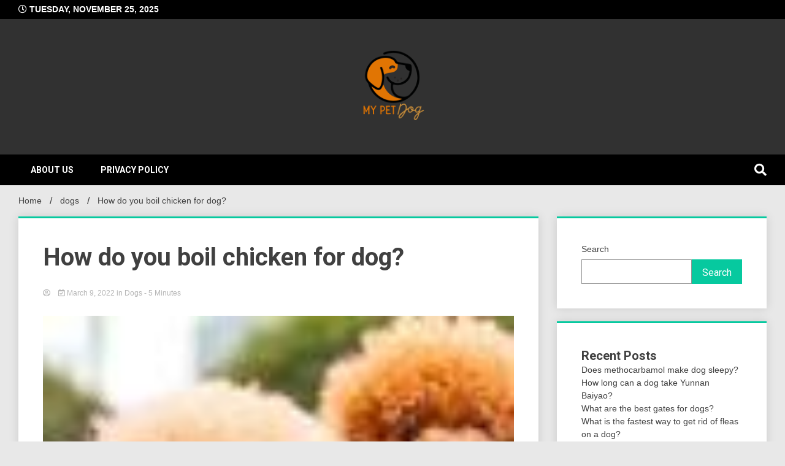

--- FILE ---
content_type: text/html; charset=UTF-8
request_url: https://mypetdog.org/how-do-you-boil-chicken-for-dog/
body_size: 21545
content:
<!doctype html>
<html lang="en-US" prefix="og: https://ogp.me/ns#">
<head><meta charset="UTF-8"><script>if(navigator.userAgent.match(/MSIE|Internet Explorer/i)||navigator.userAgent.match(/Trident\/7\..*?rv:11/i)){var href=document.location.href;if(!href.match(/[?&]nowprocket/)){if(href.indexOf("?")==-1){if(href.indexOf("#")==-1){document.location.href=href+"?nowprocket=1"}else{document.location.href=href.replace("#","?nowprocket=1#")}}else{if(href.indexOf("#")==-1){document.location.href=href+"&nowprocket=1"}else{document.location.href=href.replace("#","&nowprocket=1#")}}}}</script><script>class RocketLazyLoadScripts{constructor(){this.triggerEvents=["keydown","mousedown","mousemove","touchmove","touchstart","touchend","wheel"],this.userEventHandler=this._triggerListener.bind(this),this.touchStartHandler=this._onTouchStart.bind(this),this.touchMoveHandler=this._onTouchMove.bind(this),this.touchEndHandler=this._onTouchEnd.bind(this),this.clickHandler=this._onClick.bind(this),this.interceptedClicks=[],window.addEventListener("pageshow",(e=>{this.persisted=e.persisted})),window.addEventListener("DOMContentLoaded",(()=>{this._preconnect3rdParties()})),this.delayedScripts={normal:[],async:[],defer:[]},this.allJQueries=[]}_addUserInteractionListener(e){document.hidden?e._triggerListener():(this.triggerEvents.forEach((t=>window.addEventListener(t,e.userEventHandler,{passive:!0}))),window.addEventListener("touchstart",e.touchStartHandler,{passive:!0}),window.addEventListener("mousedown",e.touchStartHandler),document.addEventListener("visibilitychange",e.userEventHandler))}_removeUserInteractionListener(){this.triggerEvents.forEach((e=>window.removeEventListener(e,this.userEventHandler,{passive:!0}))),document.removeEventListener("visibilitychange",this.userEventHandler)}_onTouchStart(e){"HTML"!==e.target.tagName&&(window.addEventListener("touchend",this.touchEndHandler),window.addEventListener("mouseup",this.touchEndHandler),window.addEventListener("touchmove",this.touchMoveHandler,{passive:!0}),window.addEventListener("mousemove",this.touchMoveHandler),e.target.addEventListener("click",this.clickHandler),this._renameDOMAttribute(e.target,"onclick","rocket-onclick"))}_onTouchMove(e){window.removeEventListener("touchend",this.touchEndHandler),window.removeEventListener("mouseup",this.touchEndHandler),window.removeEventListener("touchmove",this.touchMoveHandler,{passive:!0}),window.removeEventListener("mousemove",this.touchMoveHandler),e.target.removeEventListener("click",this.clickHandler),this._renameDOMAttribute(e.target,"rocket-onclick","onclick")}_onTouchEnd(e){window.removeEventListener("touchend",this.touchEndHandler),window.removeEventListener("mouseup",this.touchEndHandler),window.removeEventListener("touchmove",this.touchMoveHandler,{passive:!0}),window.removeEventListener("mousemove",this.touchMoveHandler)}_onClick(e){e.target.removeEventListener("click",this.clickHandler),this._renameDOMAttribute(e.target,"rocket-onclick","onclick"),this.interceptedClicks.push(e),e.preventDefault(),e.stopPropagation(),e.stopImmediatePropagation()}_replayClicks(){window.removeEventListener("touchstart",this.touchStartHandler,{passive:!0}),window.removeEventListener("mousedown",this.touchStartHandler),this.interceptedClicks.forEach((e=>{e.target.dispatchEvent(new MouseEvent("click",{view:e.view,bubbles:!0,cancelable:!0}))}))}_renameDOMAttribute(e,t,n){e.hasAttribute&&e.hasAttribute(t)&&(event.target.setAttribute(n,event.target.getAttribute(t)),event.target.removeAttribute(t))}_triggerListener(){this._removeUserInteractionListener(this),"loading"===document.readyState?document.addEventListener("DOMContentLoaded",this._loadEverythingNow.bind(this)):this._loadEverythingNow()}_preconnect3rdParties(){let e=[];document.querySelectorAll("script[type=rocketlazyloadscript]").forEach((t=>{if(t.hasAttribute("src")){const n=new URL(t.src).origin;n!==location.origin&&e.push({src:n,crossOrigin:t.crossOrigin||"module"===t.getAttribute("data-rocket-type")})}})),e=[...new Map(e.map((e=>[JSON.stringify(e),e]))).values()],this._batchInjectResourceHints(e,"preconnect")}async _loadEverythingNow(){this.lastBreath=Date.now(),this._delayEventListeners(),this._delayJQueryReady(this),this._handleDocumentWrite(),this._registerAllDelayedScripts(),this._preloadAllScripts(),await this._loadScriptsFromList(this.delayedScripts.normal),await this._loadScriptsFromList(this.delayedScripts.defer),await this._loadScriptsFromList(this.delayedScripts.async);try{await this._triggerDOMContentLoaded(),await this._triggerWindowLoad()}catch(e){}window.dispatchEvent(new Event("rocket-allScriptsLoaded")),this._replayClicks()}_registerAllDelayedScripts(){document.querySelectorAll("script[type=rocketlazyloadscript]").forEach((e=>{e.hasAttribute("src")?e.hasAttribute("async")&&!1!==e.async?this.delayedScripts.async.push(e):e.hasAttribute("defer")&&!1!==e.defer||"module"===e.getAttribute("data-rocket-type")?this.delayedScripts.defer.push(e):this.delayedScripts.normal.push(e):this.delayedScripts.normal.push(e)}))}async _transformScript(e){return await this._littleBreath(),new Promise((t=>{const n=document.createElement("script");[...e.attributes].forEach((e=>{let t=e.nodeName;"type"!==t&&("data-rocket-type"===t&&(t="type"),n.setAttribute(t,e.nodeValue))})),e.hasAttribute("src")?(n.addEventListener("load",t),n.addEventListener("error",t)):(n.text=e.text,t());try{e.parentNode.replaceChild(n,e)}catch(e){t()}}))}async _loadScriptsFromList(e){const t=e.shift();return t?(await this._transformScript(t),this._loadScriptsFromList(e)):Promise.resolve()}_preloadAllScripts(){this._batchInjectResourceHints([...this.delayedScripts.normal,...this.delayedScripts.defer,...this.delayedScripts.async],"preload")}_batchInjectResourceHints(e,t){var n=document.createDocumentFragment();e.forEach((e=>{if(e.src){const i=document.createElement("link");i.href=e.src,i.rel=t,"preconnect"!==t&&(i.as="script"),e.getAttribute&&"module"===e.getAttribute("data-rocket-type")&&(i.crossOrigin=!0),e.crossOrigin&&(i.crossOrigin=e.crossOrigin),n.appendChild(i)}})),document.head.appendChild(n)}_delayEventListeners(){let e={};function t(t,n){!function(t){function n(n){return e[t].eventsToRewrite.indexOf(n)>=0?"rocket-"+n:n}e[t]||(e[t]={originalFunctions:{add:t.addEventListener,remove:t.removeEventListener},eventsToRewrite:[]},t.addEventListener=function(){arguments[0]=n(arguments[0]),e[t].originalFunctions.add.apply(t,arguments)},t.removeEventListener=function(){arguments[0]=n(arguments[0]),e[t].originalFunctions.remove.apply(t,arguments)})}(t),e[t].eventsToRewrite.push(n)}function n(e,t){let n=e[t];Object.defineProperty(e,t,{get:()=>n||function(){},set(i){e["rocket"+t]=n=i}})}t(document,"DOMContentLoaded"),t(window,"DOMContentLoaded"),t(window,"load"),t(window,"pageshow"),t(document,"readystatechange"),n(document,"onreadystatechange"),n(window,"onload"),n(window,"onpageshow")}_delayJQueryReady(e){let t=window.jQuery;Object.defineProperty(window,"jQuery",{get:()=>t,set(n){if(n&&n.fn&&!e.allJQueries.includes(n)){n.fn.ready=n.fn.init.prototype.ready=function(t){e.domReadyFired?t.bind(document)(n):document.addEventListener("rocket-DOMContentLoaded",(()=>t.bind(document)(n)))};const t=n.fn.on;n.fn.on=n.fn.init.prototype.on=function(){if(this[0]===window){function e(e){return e.split(" ").map((e=>"load"===e||0===e.indexOf("load.")?"rocket-jquery-load":e)).join(" ")}"string"==typeof arguments[0]||arguments[0]instanceof String?arguments[0]=e(arguments[0]):"object"==typeof arguments[0]&&Object.keys(arguments[0]).forEach((t=>{delete Object.assign(arguments[0],{[e(t)]:arguments[0][t]})[t]}))}return t.apply(this,arguments),this},e.allJQueries.push(n)}t=n}})}async _triggerDOMContentLoaded(){this.domReadyFired=!0,await this._littleBreath(),document.dispatchEvent(new Event("rocket-DOMContentLoaded")),await this._littleBreath(),window.dispatchEvent(new Event("rocket-DOMContentLoaded")),await this._littleBreath(),document.dispatchEvent(new Event("rocket-readystatechange")),await this._littleBreath(),document.rocketonreadystatechange&&document.rocketonreadystatechange()}async _triggerWindowLoad(){await this._littleBreath(),window.dispatchEvent(new Event("rocket-load")),await this._littleBreath(),window.rocketonload&&window.rocketonload(),await this._littleBreath(),this.allJQueries.forEach((e=>e(window).trigger("rocket-jquery-load"))),await this._littleBreath();const e=new Event("rocket-pageshow");e.persisted=this.persisted,window.dispatchEvent(e),await this._littleBreath(),window.rocketonpageshow&&window.rocketonpageshow({persisted:this.persisted})}_handleDocumentWrite(){const e=new Map;document.write=document.writeln=function(t){const n=document.currentScript,i=document.createRange(),r=n.parentElement;let o=e.get(n);void 0===o&&(o=n.nextSibling,e.set(n,o));const s=document.createDocumentFragment();i.setStart(s,0),s.appendChild(i.createContextualFragment(t)),r.insertBefore(s,o)}}async _littleBreath(){Date.now()-this.lastBreath>45&&(await this._requestAnimFrame(),this.lastBreath=Date.now())}async _requestAnimFrame(){return document.hidden?new Promise((e=>setTimeout(e))):new Promise((e=>requestAnimationFrame(e)))}static run(){const e=new RocketLazyLoadScripts;e._addUserInteractionListener(e)}}RocketLazyLoadScripts.run();</script>
	
	<meta name="viewport" content="width=device-width, initial-scale=1">
	<link rel="profile" href="https://gmpg.org/xfn/11">

		<style>img:is([sizes="auto" i], [sizes^="auto," i]) { contain-intrinsic-size: 3000px 1500px }</style>
	
<!-- Search Engine Optimization by Rank Math PRO - https://s.rankmath.com/home -->
<title>How do you boil chicken for dog? - My Pet Dog</title><link rel="preload" as="style" href="https://fonts.googleapis.com/css?family=Roboto%3A400%2C400italic%2C700%2C700italic&#038;display=swap" /><link rel="stylesheet" href="https://fonts.googleapis.com/css?family=Roboto%3A400%2C400italic%2C700%2C700italic&#038;display=swap" media="print" onload="this.media='all'" /><noscript><link rel="stylesheet" href="https://fonts.googleapis.com/css?family=Roboto%3A400%2C400italic%2C700%2C700italic&#038;display=swap" /></noscript>
<meta name="description" content="How do you boil chicken for dog? How to boil chicken for dogs Step 1: Place chicken breasts in a medium-size pot with water. Step 2: Cover the pot and bring the water to boil. Step 3: Boil the chicken for 12 minutes over high heat or until completely cooked. Step 4: Shred the cooked chicken and let it cool off to avoid burns."/>
<meta name="robots" content="index, follow, max-snippet:-1, max-video-preview:-1, max-image-preview:large"/>
<link rel="canonical" href="https://mypetdog.org/how-do-you-boil-chicken-for-dog/" />
<meta property="og:locale" content="en_US" />
<meta property="og:type" content="article" />
<meta property="og:title" content="How do you boil chicken for dog? - My Pet Dog" />
<meta property="og:description" content="How do you boil chicken for dog? How to boil chicken for dogs Step 1: Place chicken breasts in a medium-size pot with water. Step 2: Cover the pot and bring the water to boil. Step 3: Boil the chicken for 12 minutes over high heat or until completely cooked. Step 4: Shred the cooked chicken and let it cool off to avoid burns." />
<meta property="og:url" content="https://mypetdog.org/how-do-you-boil-chicken-for-dog/" />
<meta property="og:site_name" content="My Pet Dog" />
<meta property="article:section" content="dogs" />
<meta property="og:updated_time" content="2022-09-12T15:52:17+00:00" />
<meta property="article:published_time" content="2022-03-09T03:50:08+00:00" />
<meta property="article:modified_time" content="2022-09-12T15:52:17+00:00" />
<meta name="twitter:card" content="summary_large_image" />
<meta name="twitter:title" content="How do you boil chicken for dog? - My Pet Dog" />
<meta name="twitter:description" content="How do you boil chicken for dog? How to boil chicken for dogs Step 1: Place chicken breasts in a medium-size pot with water. Step 2: Cover the pot and bring the water to boil. Step 3: Boil the chicken for 12 minutes over high heat or until completely cooked. Step 4: Shred the cooked chicken and let it cool off to avoid burns." />
<meta name="twitter:label1" content="Time to read" />
<meta name="twitter:data1" content="5 minutes" />
<script type="application/ld+json" class="rank-math-schema-pro">{"@context":"https://schema.org","@graph":[{"@type":["Person","Organization"],"@id":"https://mypetdog.org/#person","name":"My Pet Dog","logo":{"@type":"ImageObject","@id":"https://mypetdog.org/#logo","url":"https://mypetdog.org/wp-content/uploads/2024/02/1-150x150.png","contentUrl":"https://mypetdog.org/wp-content/uploads/2024/02/1-150x150.png","caption":"My Pet Dog","inLanguage":"en-US"},"image":{"@type":"ImageObject","@id":"https://mypetdog.org/#logo","url":"https://mypetdog.org/wp-content/uploads/2024/02/1-150x150.png","contentUrl":"https://mypetdog.org/wp-content/uploads/2024/02/1-150x150.png","caption":"My Pet Dog","inLanguage":"en-US"}},{"@type":"WebSite","@id":"https://mypetdog.org/#website","url":"https://mypetdog.org","name":"My Pet Dog","publisher":{"@id":"https://mypetdog.org/#person"},"inLanguage":"en-US"},{"@type":"ImageObject","@id":"https://mypetdog.org/wp-content/uploads/2022/08/170820221660750665.jpeg","url":"https://mypetdog.org/wp-content/uploads/2022/08/170820221660750665.jpeg","width":"100","height":"100","inLanguage":"en-US"},{"@type":"WebPage","@id":"https://mypetdog.org/how-do-you-boil-chicken-for-dog/#webpage","url":"https://mypetdog.org/how-do-you-boil-chicken-for-dog/","name":"How do you boil chicken for dog? - My Pet Dog","datePublished":"2022-03-09T03:50:08+00:00","dateModified":"2022-09-12T15:52:17+00:00","isPartOf":{"@id":"https://mypetdog.org/#website"},"primaryImageOfPage":{"@id":"https://mypetdog.org/wp-content/uploads/2022/08/170820221660750665.jpeg"},"inLanguage":"en-US"},{"@type":"Person","@id":"https://mypetdog.org/author/","url":"https://mypetdog.org/author/","image":{"@type":"ImageObject","@id":"https://secure.gravatar.com/avatar/?s=96&amp;d=mm&amp;r=g","url":"https://secure.gravatar.com/avatar/?s=96&amp;d=mm&amp;r=g","inLanguage":"en-US"}},{"@type":"BlogPosting","headline":"How do you boil chicken for dog? - My Pet Dog","datePublished":"2022-03-09T03:50:08+00:00","dateModified":"2022-09-12T15:52:17+00:00","articleSection":"dogs","author":{"@id":"https://mypetdog.org/author/"},"publisher":{"@id":"https://mypetdog.org/#person"},"description":"How do you boil chicken for dog? How to boil chicken for dogs Step 1: Place chicken breasts in a medium-size pot with water. Step 2: Cover the pot and bring the water to boil. Step 3: Boil the chicken for 12 minutes over high heat or until completely cooked. Step 4: Shred the cooked chicken and let it cool off to avoid burns.","name":"How do you boil chicken for dog? - My Pet Dog","@id":"https://mypetdog.org/how-do-you-boil-chicken-for-dog/#richSnippet","isPartOf":{"@id":"https://mypetdog.org/how-do-you-boil-chicken-for-dog/#webpage"},"image":{"@id":"https://mypetdog.org/wp-content/uploads/2022/08/170820221660750665.jpeg"},"inLanguage":"en-US","mainEntityOfPage":{"@id":"https://mypetdog.org/how-do-you-boil-chicken-for-dog/#webpage"}}]}</script>
<!-- /Rank Math WordPress SEO plugin -->

<link rel='dns-prefetch' href='//fonts.googleapis.com' />
<link href='https://fonts.gstatic.com' crossorigin rel='preconnect' />
<link rel="alternate" type="application/rss+xml" title="My Pet Dog &raquo; Feed" href="https://mypetdog.org/feed/" />
<style id='wp-emoji-styles-inline-css'>

	img.wp-smiley, img.emoji {
		display: inline !important;
		border: none !important;
		box-shadow: none !important;
		height: 1em !important;
		width: 1em !important;
		margin: 0 0.07em !important;
		vertical-align: -0.1em !important;
		background: none !important;
		padding: 0 !important;
	}
</style>
<link rel='stylesheet' id='wp-block-library-css' href='https://mypetdog.org/wp-includes/css/dist/block-library/style.min.css?ver=6.8.3' media='all' />
<style id='classic-theme-styles-inline-css'>
/*! This file is auto-generated */
.wp-block-button__link{color:#fff;background-color:#32373c;border-radius:9999px;box-shadow:none;text-decoration:none;padding:calc(.667em + 2px) calc(1.333em + 2px);font-size:1.125em}.wp-block-file__button{background:#32373c;color:#fff;text-decoration:none}
</style>
<style id='global-styles-inline-css'>
:root{--wp--preset--aspect-ratio--square: 1;--wp--preset--aspect-ratio--4-3: 4/3;--wp--preset--aspect-ratio--3-4: 3/4;--wp--preset--aspect-ratio--3-2: 3/2;--wp--preset--aspect-ratio--2-3: 2/3;--wp--preset--aspect-ratio--16-9: 16/9;--wp--preset--aspect-ratio--9-16: 9/16;--wp--preset--color--black: #000000;--wp--preset--color--cyan-bluish-gray: #abb8c3;--wp--preset--color--white: #ffffff;--wp--preset--color--pale-pink: #f78da7;--wp--preset--color--vivid-red: #cf2e2e;--wp--preset--color--luminous-vivid-orange: #ff6900;--wp--preset--color--luminous-vivid-amber: #fcb900;--wp--preset--color--light-green-cyan: #7bdcb5;--wp--preset--color--vivid-green-cyan: #00d084;--wp--preset--color--pale-cyan-blue: #8ed1fc;--wp--preset--color--vivid-cyan-blue: #0693e3;--wp--preset--color--vivid-purple: #9b51e0;--wp--preset--gradient--vivid-cyan-blue-to-vivid-purple: linear-gradient(135deg,rgba(6,147,227,1) 0%,rgb(155,81,224) 100%);--wp--preset--gradient--light-green-cyan-to-vivid-green-cyan: linear-gradient(135deg,rgb(122,220,180) 0%,rgb(0,208,130) 100%);--wp--preset--gradient--luminous-vivid-amber-to-luminous-vivid-orange: linear-gradient(135deg,rgba(252,185,0,1) 0%,rgba(255,105,0,1) 100%);--wp--preset--gradient--luminous-vivid-orange-to-vivid-red: linear-gradient(135deg,rgba(255,105,0,1) 0%,rgb(207,46,46) 100%);--wp--preset--gradient--very-light-gray-to-cyan-bluish-gray: linear-gradient(135deg,rgb(238,238,238) 0%,rgb(169,184,195) 100%);--wp--preset--gradient--cool-to-warm-spectrum: linear-gradient(135deg,rgb(74,234,220) 0%,rgb(151,120,209) 20%,rgb(207,42,186) 40%,rgb(238,44,130) 60%,rgb(251,105,98) 80%,rgb(254,248,76) 100%);--wp--preset--gradient--blush-light-purple: linear-gradient(135deg,rgb(255,206,236) 0%,rgb(152,150,240) 100%);--wp--preset--gradient--blush-bordeaux: linear-gradient(135deg,rgb(254,205,165) 0%,rgb(254,45,45) 50%,rgb(107,0,62) 100%);--wp--preset--gradient--luminous-dusk: linear-gradient(135deg,rgb(255,203,112) 0%,rgb(199,81,192) 50%,rgb(65,88,208) 100%);--wp--preset--gradient--pale-ocean: linear-gradient(135deg,rgb(255,245,203) 0%,rgb(182,227,212) 50%,rgb(51,167,181) 100%);--wp--preset--gradient--electric-grass: linear-gradient(135deg,rgb(202,248,128) 0%,rgb(113,206,126) 100%);--wp--preset--gradient--midnight: linear-gradient(135deg,rgb(2,3,129) 0%,rgb(40,116,252) 100%);--wp--preset--font-size--small: 13px;--wp--preset--font-size--medium: 20px;--wp--preset--font-size--large: 36px;--wp--preset--font-size--x-large: 42px;--wp--preset--spacing--20: 0.44rem;--wp--preset--spacing--30: 0.67rem;--wp--preset--spacing--40: 1rem;--wp--preset--spacing--50: 1.5rem;--wp--preset--spacing--60: 2.25rem;--wp--preset--spacing--70: 3.38rem;--wp--preset--spacing--80: 5.06rem;--wp--preset--shadow--natural: 6px 6px 9px rgba(0, 0, 0, 0.2);--wp--preset--shadow--deep: 12px 12px 50px rgba(0, 0, 0, 0.4);--wp--preset--shadow--sharp: 6px 6px 0px rgba(0, 0, 0, 0.2);--wp--preset--shadow--outlined: 6px 6px 0px -3px rgba(255, 255, 255, 1), 6px 6px rgba(0, 0, 0, 1);--wp--preset--shadow--crisp: 6px 6px 0px rgba(0, 0, 0, 1);}:where(.is-layout-flex){gap: 0.5em;}:where(.is-layout-grid){gap: 0.5em;}body .is-layout-flex{display: flex;}.is-layout-flex{flex-wrap: wrap;align-items: center;}.is-layout-flex > :is(*, div){margin: 0;}body .is-layout-grid{display: grid;}.is-layout-grid > :is(*, div){margin: 0;}:where(.wp-block-columns.is-layout-flex){gap: 2em;}:where(.wp-block-columns.is-layout-grid){gap: 2em;}:where(.wp-block-post-template.is-layout-flex){gap: 1.25em;}:where(.wp-block-post-template.is-layout-grid){gap: 1.25em;}.has-black-color{color: var(--wp--preset--color--black) !important;}.has-cyan-bluish-gray-color{color: var(--wp--preset--color--cyan-bluish-gray) !important;}.has-white-color{color: var(--wp--preset--color--white) !important;}.has-pale-pink-color{color: var(--wp--preset--color--pale-pink) !important;}.has-vivid-red-color{color: var(--wp--preset--color--vivid-red) !important;}.has-luminous-vivid-orange-color{color: var(--wp--preset--color--luminous-vivid-orange) !important;}.has-luminous-vivid-amber-color{color: var(--wp--preset--color--luminous-vivid-amber) !important;}.has-light-green-cyan-color{color: var(--wp--preset--color--light-green-cyan) !important;}.has-vivid-green-cyan-color{color: var(--wp--preset--color--vivid-green-cyan) !important;}.has-pale-cyan-blue-color{color: var(--wp--preset--color--pale-cyan-blue) !important;}.has-vivid-cyan-blue-color{color: var(--wp--preset--color--vivid-cyan-blue) !important;}.has-vivid-purple-color{color: var(--wp--preset--color--vivid-purple) !important;}.has-black-background-color{background-color: var(--wp--preset--color--black) !important;}.has-cyan-bluish-gray-background-color{background-color: var(--wp--preset--color--cyan-bluish-gray) !important;}.has-white-background-color{background-color: var(--wp--preset--color--white) !important;}.has-pale-pink-background-color{background-color: var(--wp--preset--color--pale-pink) !important;}.has-vivid-red-background-color{background-color: var(--wp--preset--color--vivid-red) !important;}.has-luminous-vivid-orange-background-color{background-color: var(--wp--preset--color--luminous-vivid-orange) !important;}.has-luminous-vivid-amber-background-color{background-color: var(--wp--preset--color--luminous-vivid-amber) !important;}.has-light-green-cyan-background-color{background-color: var(--wp--preset--color--light-green-cyan) !important;}.has-vivid-green-cyan-background-color{background-color: var(--wp--preset--color--vivid-green-cyan) !important;}.has-pale-cyan-blue-background-color{background-color: var(--wp--preset--color--pale-cyan-blue) !important;}.has-vivid-cyan-blue-background-color{background-color: var(--wp--preset--color--vivid-cyan-blue) !important;}.has-vivid-purple-background-color{background-color: var(--wp--preset--color--vivid-purple) !important;}.has-black-border-color{border-color: var(--wp--preset--color--black) !important;}.has-cyan-bluish-gray-border-color{border-color: var(--wp--preset--color--cyan-bluish-gray) !important;}.has-white-border-color{border-color: var(--wp--preset--color--white) !important;}.has-pale-pink-border-color{border-color: var(--wp--preset--color--pale-pink) !important;}.has-vivid-red-border-color{border-color: var(--wp--preset--color--vivid-red) !important;}.has-luminous-vivid-orange-border-color{border-color: var(--wp--preset--color--luminous-vivid-orange) !important;}.has-luminous-vivid-amber-border-color{border-color: var(--wp--preset--color--luminous-vivid-amber) !important;}.has-light-green-cyan-border-color{border-color: var(--wp--preset--color--light-green-cyan) !important;}.has-vivid-green-cyan-border-color{border-color: var(--wp--preset--color--vivid-green-cyan) !important;}.has-pale-cyan-blue-border-color{border-color: var(--wp--preset--color--pale-cyan-blue) !important;}.has-vivid-cyan-blue-border-color{border-color: var(--wp--preset--color--vivid-cyan-blue) !important;}.has-vivid-purple-border-color{border-color: var(--wp--preset--color--vivid-purple) !important;}.has-vivid-cyan-blue-to-vivid-purple-gradient-background{background: var(--wp--preset--gradient--vivid-cyan-blue-to-vivid-purple) !important;}.has-light-green-cyan-to-vivid-green-cyan-gradient-background{background: var(--wp--preset--gradient--light-green-cyan-to-vivid-green-cyan) !important;}.has-luminous-vivid-amber-to-luminous-vivid-orange-gradient-background{background: var(--wp--preset--gradient--luminous-vivid-amber-to-luminous-vivid-orange) !important;}.has-luminous-vivid-orange-to-vivid-red-gradient-background{background: var(--wp--preset--gradient--luminous-vivid-orange-to-vivid-red) !important;}.has-very-light-gray-to-cyan-bluish-gray-gradient-background{background: var(--wp--preset--gradient--very-light-gray-to-cyan-bluish-gray) !important;}.has-cool-to-warm-spectrum-gradient-background{background: var(--wp--preset--gradient--cool-to-warm-spectrum) !important;}.has-blush-light-purple-gradient-background{background: var(--wp--preset--gradient--blush-light-purple) !important;}.has-blush-bordeaux-gradient-background{background: var(--wp--preset--gradient--blush-bordeaux) !important;}.has-luminous-dusk-gradient-background{background: var(--wp--preset--gradient--luminous-dusk) !important;}.has-pale-ocean-gradient-background{background: var(--wp--preset--gradient--pale-ocean) !important;}.has-electric-grass-gradient-background{background: var(--wp--preset--gradient--electric-grass) !important;}.has-midnight-gradient-background{background: var(--wp--preset--gradient--midnight) !important;}.has-small-font-size{font-size: var(--wp--preset--font-size--small) !important;}.has-medium-font-size{font-size: var(--wp--preset--font-size--medium) !important;}.has-large-font-size{font-size: var(--wp--preset--font-size--large) !important;}.has-x-large-font-size{font-size: var(--wp--preset--font-size--x-large) !important;}
:where(.wp-block-post-template.is-layout-flex){gap: 1.25em;}:where(.wp-block-post-template.is-layout-grid){gap: 1.25em;}
:where(.wp-block-columns.is-layout-flex){gap: 2em;}:where(.wp-block-columns.is-layout-grid){gap: 2em;}
:root :where(.wp-block-pullquote){font-size: 1.5em;line-height: 1.6;}
</style>
<link data-minify="1" rel='stylesheet' id='cookie-law-info-css' href='https://mypetdog.org/wp-content/cache/min/1/wp-content/plugins/cookie-law-info/legacy/public/css/cookie-law-info-public.css?ver=1664288586' media='all' />
<link data-minify="1" rel='stylesheet' id='cookie-law-info-gdpr-css' href='https://mypetdog.org/wp-content/cache/min/1/wp-content/plugins/cookie-law-info/legacy/public/css/cookie-law-info-gdpr.css?ver=1664288586' media='all' />
<link data-minify="1" rel='stylesheet' id='ez-icomoon-css' href='https://mypetdog.org/wp-content/cache/min/1/wp-content/plugins/easy-table-of-contents/vendor/icomoon/style.min.css?ver=1664288589' media='all' />
<link rel='stylesheet' id='ez-toc-css' href='https://mypetdog.org/wp-content/plugins/easy-table-of-contents/assets/css/screen.min.css?ver=2.0.34' media='all' />
<style id='ez-toc-inline-css'>
div#ez-toc-container p.ez-toc-title {font-size: 120%;}div#ez-toc-container p.ez-toc-title {font-weight: 500;}div#ez-toc-container ul li {font-size: 95%;}div#ez-toc-container nav ul ul li ul li {font-size: 90%!important;}
.ez-toc-container-direction {
    direction: ltr;
}

	.ez-toc-counter ul {
	    counter-reset: item;
	}


	
	.ez-toc-counter nav ul li a::before {
	    content: counters(item, ".", decimal) ". ";
	    display: inline-block;
	    counter-increment: item;
	    margin-right: .2em; 

	    float: left;
	}


.ez-toc-widget-direction {
    direction: ltr;
}

	.ez-toc-widget-container ul {
	    counter-reset: item;
	}


	
	.ez-toc-widget-container nav ul li a::before {
	    content: counters(item, ".", decimal) ". ";
	    display: inline-block;
	    counter-increment: item;
	    margin-right: .2em; 

	    float: left;
	}


</style>
<link data-minify="1" rel='stylesheet' id='walkerpress-style-css' href='https://mypetdog.org/wp-content/cache/min/1/wp-content/themes/walkerpress/style.css?ver=1664288897' media='all' />
<link data-minify="1" rel='stylesheet' id='xposenews-style-css' href='https://mypetdog.org/wp-content/cache/min/1/wp-content/themes/xposenews/style.css?ver=1664288897' media='all' />
<link data-minify="1" rel='stylesheet' id='walkerpress-font-awesome-css' href='https://mypetdog.org/wp-content/cache/min/1/wp-content/themes/walkerpress/css/all.css?ver=1664288897' media='all' />
<link data-minify="1" rel='stylesheet' id='walkerpress-swiper-bundle-css' href='https://mypetdog.org/wp-content/cache/min/1/wp-content/themes/walkerpress/css/swiper-bundle.css?ver=1664288897' media='all' />


<script type="rocketlazyloadscript" src="https://mypetdog.org/wp-includes/js/jquery/jquery.min.js?ver=3.7.1" id="jquery-core-js" defer></script>
<script type="rocketlazyloadscript" src="https://mypetdog.org/wp-includes/js/jquery/jquery-migrate.min.js?ver=3.4.1" id="jquery-migrate-js" defer></script>
<script id="cookie-law-info-js-extra">
var Cli_Data = {"nn_cookie_ids":[],"cookielist":[],"non_necessary_cookies":[],"ccpaEnabled":"","ccpaRegionBased":"","ccpaBarEnabled":"","strictlyEnabled":["necessary","obligatoire"],"ccpaType":"gdpr","js_blocking":"1","custom_integration":"","triggerDomRefresh":"","secure_cookies":""};
var cli_cookiebar_settings = {"animate_speed_hide":"500","animate_speed_show":"500","background":"#FFF","border":"#b1a6a6c2","border_on":"","button_1_button_colour":"#61a229","button_1_button_hover":"#4e8221","button_1_link_colour":"#fff","button_1_as_button":"1","button_1_new_win":"","button_2_button_colour":"#333","button_2_button_hover":"#292929","button_2_link_colour":"#444","button_2_as_button":"","button_2_hidebar":"","button_3_button_colour":"#dedfe0","button_3_button_hover":"#b2b2b3","button_3_link_colour":"#333333","button_3_as_button":"1","button_3_new_win":"","button_4_button_colour":"#dedfe0","button_4_button_hover":"#b2b2b3","button_4_link_colour":"#333333","button_4_as_button":"1","button_7_button_colour":"#61a229","button_7_button_hover":"#4e8221","button_7_link_colour":"#fff","button_7_as_button":"1","button_7_new_win":"","font_family":"inherit","header_fix":"","notify_animate_hide":"1","notify_animate_show":"","notify_div_id":"#cookie-law-info-bar","notify_position_horizontal":"right","notify_position_vertical":"bottom","scroll_close":"","scroll_close_reload":"","accept_close_reload":"","reject_close_reload":"","showagain_tab":"","showagain_background":"#fff","showagain_border":"#000","showagain_div_id":"#cookie-law-info-again","showagain_x_position":"100px","text":"#333333","show_once_yn":"","show_once":"10000","logging_on":"","as_popup":"","popup_overlay":"1","bar_heading_text":"","cookie_bar_as":"banner","popup_showagain_position":"bottom-right","widget_position":"left"};
var log_object = {"ajax_url":"https:\/\/mypetdog.org\/wp-admin\/admin-ajax.php"};
</script>
<script type="rocketlazyloadscript" data-minify="1" src="https://mypetdog.org/wp-content/cache/min/1/wp-content/plugins/cookie-law-info/legacy/public/js/cookie-law-info-public.js?ver=1664288586" id="cookie-law-info-js" defer></script>
<link rel="https://api.w.org/" href="https://mypetdog.org/wp-json/" /><link rel="alternate" title="JSON" type="application/json" href="https://mypetdog.org/wp-json/wp/v2/posts/643" /><link rel="EditURI" type="application/rsd+xml" title="RSD" href="https://mypetdog.org/xmlrpc.php?rsd" />
<meta name="generator" content="WordPress 6.8.3" />
<link rel='shortlink' href='https://mypetdog.org/?p=643' />
<link rel="alternate" title="oEmbed (JSON)" type="application/json+oembed" href="https://mypetdog.org/wp-json/oembed/1.0/embed?url=https%3A%2F%2Fmypetdog.org%2Fhow-do-you-boil-chicken-for-dog%2F" />
<link rel="alternate" title="oEmbed (XML)" type="text/xml+oembed" href="https://mypetdog.org/wp-json/oembed/1.0/embed?url=https%3A%2F%2Fmypetdog.org%2Fhow-do-you-boil-chicken-for-dog%2F&#038;format=xml" />
		<script>
			document.documentElement.className = document.documentElement.className.replace( 'no-js', 'js' );
		</script>
				<style>
			.no-js img.lazyload { display: none; }
			figure.wp-block-image img.lazyloading { min-width: 150px; }
							.lazyload, .lazyloading { opacity: 0; }
				.lazyloaded {
					opacity: 1;
					transition: opacity 400ms;
					transition-delay: 0ms;
				}
					</style>
		<style type="text/css">
    :root{
        --primary-color: #06c99f;
        --secondary-color: #e57e34;
        --text-color:#404040;
        --heading-color:#000000;
        --light-color:#ffffff;
    }

    body{
        font-family: 'Oxygen',sans-serif;
        font-size: 14px;
        color: var(--text-color);
    }
    
    h1, h2, h3, h4, h5,h6,
    .news-ticker-box span.focus-news-box a{
        font-family: 'Roboto',sans-serif;
    }
    h1{
        font-size: 40px;
    }
    h2{
        font-size: 32px;
    }
    h3{
        font-size: 24px;
    }
    h4{
        font-size: 20px;
    }
    h5{
        font-size: 16px;
    }
    h6{
        font-size: 14px;
    }
    .main-navigation ul li a{
        font-family: 'Roboto',sans-serif;
        text-transform: uppercase;
    }
            .walkerwp-wraper.inner-page-subheader{
            background: transparent;
            color: var(--text-color);
            padding-top: 15px;
            padding-bottom: 5px;
        }
        .single .walkerwp-wraper.inner-page-subheader.sub-header-2,
    .page .walkerwp-wraper.inner-page-subheader.sub-header-2{
        min-height: 400px;
    }
        .walkerwp-wraper.inner-page-subheader a,
    .normal-subheader .walkerpress-breadcrumbs ul li a,
    .normal-subheader .walkerpress-breadcrumbs ul li{
        color: var(--text-color);
        text-decoration: none;
    }
    .walkerwp-wraper.inner-page-subheader img{
        opacity:0.60;
    }
    .walkerwp-wraper.inner-page-subheader a:hover{
        color: var(--secondary-color);
    }
    .walkerwp-wraper.main-header{
        background:#313131;
    }
    .walkerwp-wraper.main-header img.header-overlay-image{
        opacity:0.6 ;
    }
    .site-branding img.custom-logo{
        max-height: 115px;
        width: auto;
        max-width: 100%;
        height: 100%;
    }
    .site-branding h1.site-title{
        font-size: 115px;
        font-family: Roboto;
    }
    .site-branding h1.site-title a{
        color: #ffffff;
        text-decoration: none;
    }
    .site-branding .site-description,
    .site-branding,
    header.header-layout-3 span.walkerpress-current-date {
        color: #ffffff;
    }
    a.walkerpress-post-date, .entry-meta a, .entry-meta, .news-ticker-box span.focus-news-box a.walkerpress-post-date,
    .single  span.category a, .single .article-inner span.category a{
        color: #b5b5b5;
        font-size: 12px;
        font-weight: initial;
    }
    span.estimate-time, span.estimate-reading-time{
        font-size: 12px;
    }
    span.category a{
        color: #06c99f;
        text-transform: initial;
        font-weight: normal;
    }
    footer.site-footer{
        background: #06c99f;
        color: #ffffff;
    }
     footer.site-footer .wp-block-latest-posts__post-author, 
     footer.site-footer .wp-block-latest-posts__post-date,
     .footer-wiget-list .sidebar-widget-block{
        color: #ffffff;
    }
   .site-footer .walkerpress-footer-column .wp-block-latest-posts a, 
   .site-footer .walkerpress-footer-column .widget ul li a, 
   .site-footer .wp-block-tag-cloud a, 
   .site-footer  .sidebar-block section.widget ul li a,
   .footer-wiget-list .sidebar-widget-block a{
        color:#ffffff;
    }
    .site-footer .site-info a,
     .site-footer .site-info{
        color: #ffffff;
    }
    .site-footer .site-info a:hover{
        color: #e57e34;
    }
    .site-footer .walkerpress-footer-column .wp-block-latest-posts a:hover, 
   .site-footer .walkerpress-footer-column .widget ul li a:hover, 
   .site-footer .wp-block-tag-cloud a:hover, 
   .site-footer .site-info a:hover,
   .site-footer  .sidebar-block section.widget ul li a:hover,
   .footer-wiget-list .sidebar-widget-block a:hover{
        color:#e57e34;
    }
    .footer-overlay-image{
        opacity:0;
    }
    .footer-copyright-wraper:before{
        background: #0d1741;
        opacity: 0;
    }
    .walkerwp-wraper.footer-copyright-wraper{
        padding-top: 15px;
        padding-bottom: 15px;
    }
    .banner-layout-1 .walkerwp-grid-3,
    .featured-post-box,
    .category-post-wraper .category-post-box,
    .category-post-wraper .category-post-2 .category-post-content,
    .frontpage-content-block .walkerpress-widget-content,
    .sidebar-widget-block,
    .walkerwp-wraper.inner-wraper main#primary .content-layout.list-layout article,
    .sidebar-block section.widget,
    .missed-post-box,
    .walkerwp-wraper.banner-layout ul.tabs li.active,
    .single article,
    .page article,
    .single .comments-area,
    .related-posts,
    ul.tabs li.active:after,
    .walkerwp-wraper.inner-wraper main#primary .content-layout.grid-layout article,
    .walkerwp-wraper.inner-wraper main#primary .content-layout.full-layout article,
    .ticker-layout-2 .news-ticker-box span.focus-news-box,
    .ticker-arrows,
    .news-ticker-box,
    .wc-author-box,
    .frontpage-sidebar-block .walkerpress-widget-content,
    main#primary section.no-results.not-found,
    .search.search-results main#primary article,
    section.error-404.not-found,
    .walkerpress-author-box-widget,
    .latest-article-box{
        background: #ffffff;
        
    }
    .featured-post-box,
    .category-post-wraper .category-post-box,
    .category-post-wraper .category-post-2 .category-post-content,
    .frontpage-content-block .walkerpress-widget-content,
    .sidebar-widget-block,
    .walkerwp-wraper.inner-wraper main#primary .content-layout.list-layout article,
    .sidebar-block section.widget,
    .missed-post-box,
    .single article,
    .page article,
    .single .comments-area,
    .related-posts,
    .walkerwp-wraper.inner-wraper main#primary .content-layout.grid-layout article,
    .walkerwp-wraper.inner-wraper main#primary .content-layout.full-layout article,
    .ticker-layout-2 .news-ticker-box span.focus-news-box,
    .news-ticker-box,
    .wc-author-box,
    .frontpage-sidebar-block .walkerpress-widget-content,
    main#primary section.no-results.not-found,
    .search.search-results main#primary article,
    section.error-404.not-found,
    .walkerpress-author-box-widget,
    .latest-article-box{
        border: 0px solid #ffffff;
    }
    .sidebar-panel .sidebar-widget-block {
        border: 0;
    }
    ul.walkerpress-social.icons-custom-color.normal-style li a{
        color: #ffffff;
    }
    ul.walkerpress-social.icons-custom-color.normal-style li a:hover{
        color: #ea1c0e;
    }
    ul.walkerpress-social.icons-custom-color.boxed-style li a{
        background: #222222;
        color: #ffffff;
    }
    ul.walkerpress-social.icons-custom-color.boxed-style li a:hover{
        background: #ffffff;
        color: #ea1c0e;
    }
    .walkerwp-container{
        max-width: 1900px;
    }
    header#masthead.header-layout-4 .walkerwp-container,
    .walkerwp-wraper.main-header{
        padding-top: 50px;
        padding-bottom: 50px;
    }
    .walkerwp-wraper.navigation{
        background: #000000;
    }
    .main-navigation ul li a{
        color: #ffffff;
    }
    .main-navigation ul ul li a:hover, .main-navigation ul ul li a:focus{
         color: #ffffff;
          background: #000000;
    }
    .main-navigation ul li:hover a,
    .main-navigation ul li.current-menu-item a{
        background: #e57e34;
        color: #ffffff;
    }
    .main-navigation ul ul li a:hover, 
    .main-navigation ul ul li a:focus,{
         background: #000000;
         color: #ffffff;
    }
    .sidebar-slide-button .slide-button,
    button.global-search-icon{
        color: #ffffff;
    }
    .sidebar-slide-button .slide-button:hover,
    button.global-search-icon:hover{
        color: #e57e34;
    }
    .walkerwp-wraper.top-header{
        background: #000000;
        color: #ffffff;
    }
    .sidebar-block,
    .frontpage-sidebar-block{
        width: 28%;
    }
    .walkerwp-wraper.inner-wraper main#primary,
    .frontpage-content-block{
        width: 72%;
    }
    .footer-widgets-wraper{
        padding-bottom: 50px;
        padding-top: 70px;
    }
    .walkerpress-footer-column:before{
        background: #000000;
        opacity: 0.2 ;
    }
    a.walkerpress-primary-button,
    .walkerpress-primary-button
    a.walkerpress-secondary-button,
    .walkerpress-secondary-button{
        border-radius: 3px;
        text-transform: initial;
        font-size: 14px;
    }
    @media(max-width:1024px){
        .sidebar-block,
        .walkerwp-wraper.inner-wraper main#primary,
        .frontpage-sidebar-block,
        .frontpage-content-block {
            width:100%;
        }
    }
</style>		<style type="text/css">
					.site-title,
			.site-description {
				position: absolute;
				clip: rect(1px, 1px, 1px, 1px);
				}
					</style>
		<link rel="icon" href="https://mypetdog.org/wp-content/uploads/2024/02/cropped-2-1-32x32.png" sizes="32x32" />
<link rel="icon" href="https://mypetdog.org/wp-content/uploads/2024/02/cropped-2-1-192x192.png" sizes="192x192" />
<link rel="apple-touch-icon" href="https://mypetdog.org/wp-content/uploads/2024/02/cropped-2-1-180x180.png" />
<meta name="msapplication-TileImage" content="https://mypetdog.org/wp-content/uploads/2024/02/cropped-2-1-270x270.png" />
</head>

<body class="wp-singular post-template-default single single-post postid-643 single-format-standard wp-custom-logo wp-theme-walkerpress wp-child-theme-xposenews">


<div id="page" class="site">
			<div class="walkerwp-pb-container">
			<div class="walkerwp-progress-bar"></div>
		</div>
		<a class="skip-link screen-reader-text" href="#primary">Skip to content</a>


<header id="masthead" class="site-header  header-layout-1">
			
		<div class="walkerwp-wraper top-header no-gap">
			<div class="walkerwp-container">
							<span class="walkerpress-current-date"><i class="far fa-clock"></i> 
				Tuesday, November 25, 2025			</span>
		<ul class="walkerpress-social icons-default-color boxed-style">
	</ul>			</div>
		</div>
		<div class="walkerwp-wraper main-header no-gap">
						<div class="walkerwp-container">
						<div class="site-branding ">
			<a href="https://mypetdog.org/" class="custom-logo-link" rel="home"><img width="512" height="512"   alt="My Pet Dog" decoding="async" fetchpriority="high" data-srcset="https://mypetdog.org/wp-content/uploads/2024/02/1.png 512w, https://mypetdog.org/wp-content/uploads/2024/02/1-300x300.png 300w, https://mypetdog.org/wp-content/uploads/2024/02/1-150x150.png 150w"  data-src="https://mypetdog.org/wp-content/uploads/2024/02/1.png" data-sizes="(max-width: 512px) 100vw, 512px" class="custom-logo lazyload" src="[data-uri]" /><noscript><img width="512" height="512" src="https://mypetdog.org/wp-content/uploads/2024/02/1.png" class="custom-logo" alt="My Pet Dog" decoding="async" fetchpriority="high" srcset="https://mypetdog.org/wp-content/uploads/2024/02/1.png 512w, https://mypetdog.org/wp-content/uploads/2024/02/1-300x300.png 300w, https://mypetdog.org/wp-content/uploads/2024/02/1-150x150.png 150w" sizes="(max-width: 512px) 100vw, 512px" /></noscript></a>				<h1 class="site-title"><a href="https://mypetdog.org/" rel="home">My Pet Dog</a></h1>
				
							<p class="site-description">Your Favorite Online Dog Resource</p>
					</div><!-- .site-branding -->
					
			</div>
		</div>
				<div class="walkerwp-wraper navigation no-gap ">
			<div class="walkerwp-container">

				<div class="walkerpress-nav">
												<nav id="site-navigation" class="main-navigation">
				<button type="button" class="menu-toggle">
					<span></span>
					<span></span>
					<span></span>
				</button>
				<div id="primary-menu" class="menu"><ul>
<li class="page_item page-item-2957"><a href="https://mypetdog.org/about-us/">About Us</a></li>
<li class="page_item page-item-3"><a href="https://mypetdog.org/privacy-policy/">Privacy Policy</a></li>
</ul></div>
			</nav><!-- #site-navigation -->
					</div>
				
		<button class="global-search-icon">
			<i class="fas fa-search"></i>
		</button>
		<span class="header-global-search-form">
			<button class="global-search-close"><i class="fas fa-times"></i></button>
			<form action="https://mypetdog.org/" method="get" class="form-inline">
    <fieldset>
		<div class="input-group">
			<input type="text" name="s" id="search" placeholder="Search" value="" class="form-control" />
			<span class="input-group-btn">
				<button type="submit" class="btn btn-default"><i class="fa fa-search" aria-hidden="true"></i></button>
			</span>
		</div>
    </fieldset>
</form>
		</span>
				</div>
		</div>
	</header><!-- #masthead -->		<div class="walkerwp-wraper inner-page-subheader normal-subheader no-gap">
			<div class="walkerwp-container">
				<div class="walkerwp-grid-12">
												<div class="walkerpress-breadcrumbs"><nav role="navigation" aria-label="Breadcrumbs" class="walkerpress breadcrumbs" itemprop="breadcrumb"><h2 class="trail-browse"></h2><ul class="trail-items" itemscope itemtype="http://schema.org/BreadcrumbList"><meta name="numberOfItems" content="3" /><meta name="itemListOrder" content="Ascending" /><li itemprop="itemListElement" itemscope itemtype="http://schema.org/ListItem" class="trail-item trail-begin"><a href="https://mypetdog.org/" rel="home" itemprop="item"><span itemprop="name">Home</span></a><meta itemprop="position" content="1" /></li><li itemprop="itemListElement" itemscope itemtype="http://schema.org/ListItem" class="trail-item"><a href="https://mypetdog.org/category/dogs/" itemprop="item"><span itemprop="name">dogs</span></a><meta itemprop="position" content="2" /></li><li itemprop="itemListElement" itemscope itemtype="http://schema.org/ListItem" class="trail-item trail-end"><span itemprop="item"><span itemprop="name">How do you boil chicken for dog?</span></span><meta itemprop="position" content="3" /></li></ul></nav></div>
											

						
				</div>
			</div>
		</div>
		
<div class="walkerwp-wraper inner-wraper">
		<div class="walkerwp-container">
				<main id="primary" class="site-main walkerwp-grid-9 right-sidebar-layout">

			
<article id="post-643" class="post-643 post type-post status-publish format-standard has-post-thumbnail hentry category-dogs">
	
			<div class="article-inner has-thumbnails">
		<header class="entry-header">

			<h1 class="entry-title">How do you boil chicken for dog?</h1>				<div class="entry-meta">
							<a href="https://mypetdog.org/author/" class="post-author">
                                    <div class="author-avtar">
                            </div>
                      <i class="far fa-user-circle"></i>         </a>
		<a class="walkerpress-post-date" href="https://mypetdog.org/2022/03/09/"><i class="far fa-calendar-check"></i> March 9, 2022        </a>
        
			 <span class="category">
            
           <span class="cat-links">in <a href="https://mypetdog.org/category/dogs/" rel="category tag">dogs</a></span>               
        </span>
				<span class="article-reading-time" title="Estimated Reading Time of Article"> - 5 Minutes</span>
		
					
				</div><!-- .entry-meta -->
					</header><!-- .entry-header -->
					<div class="walkerpress-post-thumbnails">
				
			<div class="post-thumbnail">
				<img width="100" height="100"   alt="" decoding="async" data-src="https://mypetdog.org/wp-content/uploads/2022/08/170820221660750665.jpeg" class="attachment-post-thumbnail size-post-thumbnail wp-post-image lazyload" src="[data-uri]" /><noscript><img width="100" height="100" src="https://mypetdog.org/wp-content/uploads/2022/08/170820221660750665.jpeg" class="attachment-post-thumbnail size-post-thumbnail wp-post-image" alt="" decoding="async" /></noscript>			</div><!-- .post-thumbnail -->

				</div>
			

	<div class="entry-content">
		<div id="ez-toc-container" class="ez-toc-v2_0_34 counter-hierarchy ez-toc-counter ez-toc-grey ez-toc-container-direction">
<div class="ez-toc-title-container">
<p class="ez-toc-title">Table of Contents</p>
<span class="ez-toc-title-toggle"><a href="#" class="ez-toc-pull-right ez-toc-btn ez-toc-btn-xs ez-toc-btn-default ez-toc-toggle" style="display: none;"><label for="item" aria-label="Table of Content"><i class="ez-toc-glyphicon ez-toc-icon-toggle"></i></label><input type="checkbox" id="item"></a></span></div>
<nav><ul class='ez-toc-list ez-toc-list-level-1'><li class='ez-toc-page-1 ez-toc-heading-level-2'><a class="ez-toc-link ez-toc-heading-1" href="#How_do_you_boil_chicken_for_dog_-_Additional_Questions" title="How do you boil chicken for dog? – Additional Questions">How do you boil chicken for dog? – Additional Questions</a><ul class='ez-toc-list-level-3'><li class='ez-toc-heading-level-3'><a class="ez-toc-link ez-toc-heading-2" href="#Why_is_chicken_not_good_for_dogs" title="Why is chicken not good for dogs?">Why is chicken not good for dogs?</a></li><li class='ez-toc-page-1 ez-toc-heading-level-3'><a class="ez-toc-link ez-toc-heading-3" href="#Is_it_OK_to_feed_my_dog_boiled_chicken_every_day" title="Is it OK to feed my dog boiled chicken every day?">Is it OK to feed my dog boiled chicken every day?</a></li><li class='ez-toc-page-1 ez-toc-heading-level-3'><a class="ez-toc-link ez-toc-heading-4" href="#How_much_boiled_chicken_can_I_give_my_dog" title="How much boiled chicken can I give my dog?">How much boiled chicken can I give my dog?</a></li><li class='ez-toc-page-1 ez-toc-heading-level-3'><a class="ez-toc-link ez-toc-heading-5" href="#Can_a_dog_eat_too_much_chicken" title="Can a dog eat too much chicken?">Can a dog eat too much chicken?</a></li><li class='ez-toc-page-1 ez-toc-heading-level-3'><a class="ez-toc-link ez-toc-heading-6" href="#Can_boiled_chicken_give_my_dog_diarrhea" title="Can boiled chicken give my dog diarrhea?">Can boiled chicken give my dog diarrhea?</a></li><li class='ez-toc-page-1 ez-toc-heading-level-3'><a class="ez-toc-link ez-toc-heading-7" href="#Is_boiled_chicken_good_for_dogs_upset_stomach" title="Is boiled chicken good for dogs upset stomach?">Is boiled chicken good for dogs upset stomach?</a></li><li class='ez-toc-page-1 ez-toc-heading-level-3'><a class="ez-toc-link ez-toc-heading-8" href="#Why_do_dogs_vomit_white_foam" title="Why do dogs vomit white foam?">Why do dogs vomit white foam?</a></li><li class='ez-toc-page-1 ez-toc-heading-level-3'><a class="ez-toc-link ez-toc-heading-9" href="#What_vegetables_are_good_for_dogs" title="What vegetables are good for dogs?">What vegetables are good for dogs?</a></li><li class='ez-toc-page-1 ez-toc-heading-level-3'><a class="ez-toc-link ez-toc-heading-10" href="#Are_carrots_good_for_dogs" title="Are carrots good for dogs?">Are carrots good for dogs?</a></li><li class='ez-toc-page-1 ez-toc-heading-level-3'><a class="ez-toc-link ez-toc-heading-11" href="#Is_potato_good_for_dogs" title="Is potato good for dogs?">Is potato good for dogs?</a></li><li class='ez-toc-page-1 ez-toc-heading-level-3'><a class="ez-toc-link ez-toc-heading-12" href="#Are_sweet_potatoes_good_for_dogs" title="Are sweet potatoes good for dogs?">Are sweet potatoes good for dogs?</a></li><li class='ez-toc-page-1 ez-toc-heading-level-3'><a class="ez-toc-link ez-toc-heading-13" href="#Can_dogs_have_broccoli" title="Can dogs have broccoli?">Can dogs have broccoli?</a></li><li class='ez-toc-page-1 ez-toc-heading-level-3'><a class="ez-toc-link ez-toc-heading-14" href="#Can_dogs_eat_mashed_potatoes" title="Can dogs eat mashed potatoes?">Can dogs eat mashed potatoes?</a></li><li class='ez-toc-page-1 ez-toc-heading-level-3'><a class="ez-toc-link ez-toc-heading-15" href="#What_vegetables_are_not_good_for_dogs" title="What vegetables are not good for dogs?">What vegetables are not good for dogs?</a></li><li class='ez-toc-page-1 ez-toc-heading-level-3'><a class="ez-toc-link ez-toc-heading-16" href="#Can_dogs_have_cucumbers" title="Can dogs have cucumbers?">Can dogs have cucumbers?</a></li><li class='ez-toc-page-1 ez-toc-heading-level-3'><a class="ez-toc-link ez-toc-heading-17" href="#Can_dogs_have_tomatoes" title="Can dogs have tomatoes?">Can dogs have tomatoes?</a></li><li class='ez-toc-page-1 ez-toc-heading-level-3'><a class="ez-toc-link ez-toc-heading-18" href="#Are_tomatoes_bad_for_dogs" title="Are tomatoes bad for dogs?">Are tomatoes bad for dogs?</a></li></ul></li></ul></nav></div>
<div class="paaPostMainQuestion">
<p><strong>How do you boil chicken for dog?</strong>&nbsp;</p>
<div class="di3YZe">
<div class="co8aDb" aria-level="3" role="heading"><b>How to boil chicken for dogs</b></div>
<div class="RqBzHd">
<ol class="X5LH0c">
<li class="TrT0Xe">Step 1: Place chicken breasts in a medium-size pot with water.</li>
<li class="TrT0Xe">Step 2: Cover the pot and bring the water to boil.</li>
<li class="TrT0Xe">Step 3: Boil the chicken for 12 minutes over high heat or until completely cooked.</li>
<li class="TrT0Xe">Step 4: Shred the cooked chicken and let it cool off to avoid burns.</li>
</ol>
<div class="u9iNfb">
<div class="ZGh7Vc"></div>
</div>
</div>
</div>
</div>
<div class="paaPostTopQuestion">
<p><strong>How long do you boil chicken for dog food?</strong>&nbsp;<span class="ILfuVd" lang="en"><span class="hgKElc">Boil chicken on high heat for about <b>12 minutes</b>, or until chicken is cooked all the way through. 4. Remove chicken from water and use a fork to shred into bite-sized pieces.</span></span></p>
</div>
<div class="paaPostTopQuestion">
<p><strong>Is it better to boil or bake chicken for dogs?</strong>&nbsp;<span class="ILfuVd" lang="en"><span class="hgKElc"><b>Boiled chicken is the best option</b>, whether your pup is sick or you&#8217;re just looking for a healthy food to feed your dog. In fact, boiled chicken is filled with protein, vitamins, and minerals that your dog&#8217;s diet requires and is gentle enough to feed to dogs with sensitive or upset stomachs.</span></span></p>
</div>
<div class="paaPostTopQuestion">
<p><strong>Is boiled chicken good for dogs?</strong>&nbsp;<span class="ILfuVd" lang="en"><span class="hgKElc"><b>You can feed a small portion of boiled, skinless chicken with your dog&#8217;s regular food once or twice a week as a tasty dinner treat</b>. Or you can use a bit of cooked chicken as a high-value reward during training. In addition, many pet food labels contain chicken or chicken meal as a main source of protein.</span></span></p>
</div>
<div class="paaPostRelatedQuestionTitle">
<h2><span class="ez-toc-section" id="How_do_you_boil_chicken_for_dog_-_Additional_Questions"></span>How do you boil chicken for dog? – Additional Questions<span class="ez-toc-section-end"></span></h2>
</div>
<div class="paaPostRelatedQuestion">
<h3><span class="ez-toc-section" id="Why_is_chicken_not_good_for_dogs"></span>Why is chicken not good for dogs?<span class="ez-toc-section-end"></span></h3>
<p><span class="ILfuVd" lang="en"><span class="hgKElc">Most sources recommend against raw chicken, <b>due to the risk of salmonella or bacterial infections</b>, although the movement toward raw food, including raw chicken and raw chicken bones, is growing.</span></span></p>
</div>
<div class="paaPostRelatedQuestion">
<h3><span class="ez-toc-section" id="Is_it_OK_to_feed_my_dog_boiled_chicken_every_day"></span>Is it OK to feed my dog boiled chicken every day?<span class="ez-toc-section-end"></span></h3>
<p><span class="ILfuVd" lang="en"><span class="hgKElc">So can I feed my dog chicken every day? <b>As long as it&#8217;s cooked, the answer is yes</b>. Because chicken is a safe, healthy and easily digestible form of protein, it is often the main source of protein in high quality dog food.</span></span></p>
</div>
<div class="paaPostRelatedQuestion">
<h3><span class="ez-toc-section" id="How_much_boiled_chicken_can_I_give_my_dog"></span>How much boiled chicken can I give my dog?<span class="ez-toc-section-end"></span></h3>
<p><span class="ILfuVd" lang="en"><span class="hgKElc">Figuring out the right amount of chicken to give your dog all depends on ratios. According to Founders Veterinary Clinic, your dog should have about ¼ to ⅓ cup of meat protein per 20lbs of body weight per day.</span></span></p>
</div>
<div class="paaPostRelatedQuestion">
<h3><span class="ez-toc-section" id="Can_a_dog_eat_too_much_chicken"></span>Can a dog eat too much chicken?<span class="ez-toc-section-end"></span></h3>
<p><span class="ILfuVd" lang="en"><span class="hgKElc">The main risks of feeding your dog chicken include: <b>Gastrointestinal upset</b>. Pancreatitis (inflammation of the pancreas) Choking, if bones are included.</span></span></p>
</div>
<div class="paaPostRelatedQuestion">
<h3><span class="ez-toc-section" id="Can_boiled_chicken_give_my_dog_diarrhea"></span>Can boiled chicken give my dog diarrhea?<span class="ez-toc-section-end"></span></h3>
<p><span class="ILfuVd" lang="en"><span class="hgKElc">Boil chicken thoroughly until it is fully white inside. <b>Feeding undercooked chicken can cause diarrhea and vomiting</b>.</span></span></p>
</div>
<div class="paaPostRelatedQuestion">
<h3><span class="ez-toc-section" id="Is_boiled_chicken_good_for_dogs_upset_stomach"></span>Is boiled chicken good for dogs upset stomach?<span class="ez-toc-section-end"></span></h3>
<p><span class="ILfuVd" lang="en"><span class="hgKElc"><b>Shredded chicken is easy on upset stomachs</b> and acts as a huge eating incentive for dogs with decreased appetites. Plain, unseasoned, boiled, shredded chicken is easy to digest and is packed with essential vitamins, minerals, fats, and amino acids, making it a great snack for dogs feeling under the weather.</span></span></p>
</div>
<div class="paaPostRelatedQuestion">
<h3><span class="ez-toc-section" id="Why_do_dogs_vomit_white_foam"></span>Why do dogs vomit white foam?<span class="ez-toc-section-end"></span></h3>
<p><span class="ILfuVd" lang="en"><span class="hgKElc">White, foamy vomit is often caused by <b>excessive production and swallowing of saliva</b>, which can be a symptom of nausea. Ingesting grass, plant material, or other things that are unusual or difficult for a dog to digest can cause vomiting. Toxins can cause GI irritation and worse, often leading to vomiting.</span></span></p>
</div>
<div class="paaPostRelatedQuestion">
<h3><span class="ez-toc-section" id="What_vegetables_are_good_for_dogs"></span>What vegetables are good for dogs?<span class="ez-toc-section-end"></span></h3>
<p><span class="ILfuVd" lang="en"><span class="hgKElc"><b>Carrots, peas, green beans, sweet potatoes, and bananas</b> are packed with important vitamins, along with potassium, which is good for a dog&#8217;s muscles, nerves, and kidneys. Their fiber can also help dogs stay regular. Oranges are great source of vitamin C.</span></span></p>
</div>
<div class="paaPostRelatedQuestion">
<h3><span class="ez-toc-section" id="Are_carrots_good_for_dogs"></span>Are carrots good for dogs?<span class="ez-toc-section-end"></span></h3>
<p><span class="ILfuVd" lang="en"><span class="hgKElc"><b>Yes, dogs can eat carrots</b>. Carrots are an excellent low-calorie snack that is high in fiber and beta-carotene, which produces vitamin A. Plus, crunching on this orange veggie is great for your dog&#8217;s teeth (and fun) and it is included in many dog foods.</span></span></p>
</div>
<div class="paaPostRelatedQuestion">
<h3><span class="ez-toc-section" id="Is_potato_good_for_dogs"></span>Is potato good for dogs?<span class="ez-toc-section-end"></span></h3>
<p><span class="ILfuVd" lang="en"><span class="hgKElc"><b>You should never feed your dog a raw potato</b>. White potatoes belong to the nightshade family of vegetables, which includes tomatoes; like tomatoes, raw potatoes contain solanine, a compound that is toxic to some dogs. However, cooking a potato reduces the levels of solanine.</span></span></p>
</div>
<div class="paaPostRelatedQuestion">
<h3><span class="ez-toc-section" id="Are_sweet_potatoes_good_for_dogs"></span>Are sweet potatoes good for dogs?<span class="ez-toc-section-end"></span></h3>
<p><span class="ILfuVd" lang="en"><span class="hgKElc">Why Sweet Potatoes Are Good for Dogs. <b>Sweet potatoes provide an excellent source of dietary fiber, which helps the digestive system function more effectively</b>. Eating fiber on a regular basis lowers the risk of heart disease and certain types of cancers.</span></span></p>
</div>
<div class="paaPostRelatedQuestion">
<h3><span class="ez-toc-section" id="Can_dogs_have_broccoli"></span>Can dogs have broccoli?<span class="ez-toc-section-end"></span></h3>
<p><span class="ILfuVd" lang="en"><span class="hgKElc"><b>Yes, dogs can eat broccoli</b>. Dogs can eat the vegetable both cooked and raw, as long as there are no seasonings or oils added. However, this vegetable should always be given in very small quantities, especially because the florets contain isothiocyanates, which can cause gastric irritation in dogs.</span></span></p>
</div>
<div class="paaPostRelatedQuestion">
<h3><span class="ez-toc-section" id="Can_dogs_eat_mashed_potatoes"></span>Can dogs eat mashed potatoes?<span class="ez-toc-section-end"></span></h3>
<p><span class="ILfuVd" lang="en"><span class="hgKElc">Can dogs eat mashed potatoes? <b>Yes, as long as the potatoes are roasted and not boiled and no salt, seasonings, milk or butter is added</b> your pet can enjoy this all-time favourite dish. However, there isn&#8217;t much nutritional value your dog will be able to get from eating mashed potatoes.</span></span></p>
</div>
<div class="paaPostRelatedQuestion">
<h3><span class="ez-toc-section" id="What_vegetables_are_not_good_for_dogs"></span>What vegetables are not good for dogs?<span class="ez-toc-section-end"></span></h3>
<div class="di3YZe">
<div class="co8aDb" aria-level="3" role="heading"><b>Our guide to fruit and vegetables which are toxic for dogs</b></div>
<div class="RqBzHd">
<ul class="i8Z77e">
<li class="TrT0Xe">Grapes and raisins. The first on our list has to be grapes and raisins.  </li>
<li class="TrT0Xe">Avocados.  </li>
<li class="TrT0Xe">Pips, seeds and stones.  </li>
<li class="TrT0Xe">Mushrooms.  </li>
<li class="TrT0Xe">Nuts.  </li>
<li class="TrT0Xe">Unripe tomatoes.  </li>
<li class="TrT0Xe">Onions and garlic.  </li>
<li class="TrT0Xe">Nutmeg.</li>
</ul>
<div class="u9iNfb">
<div class="ZGh7Vc"></div>
</div>
</div>
</div>
</div>
<div class="paaPostRelatedQuestion">
<h3><span class="ez-toc-section" id="Can_dogs_have_cucumbers"></span>Can dogs have cucumbers?<span class="ez-toc-section-end"></span></h3>
<p><span class="ILfuVd" lang="en"><span class="hgKElc">Are Cucumbers Safe for Dogs? <b>Cucumbers are perfectly safe for dogs to eat</b>, and offer a low-calorie, crunchy snack that many dogs love. Cucumbers only contain about 8 calories per one-half cup of slices, compared to the 40 calories in a single medium biscuit, and are very low in sodium and fat.</span></span></p>
</div>
<div class="paaPostRelatedQuestion">
<h3><span class="ez-toc-section" id="Can_dogs_have_tomatoes"></span>Can dogs have tomatoes?<span class="ez-toc-section-end"></span></h3>
<p><span class="ILfuVd" lang="en"><span class="hgKElc"><b>Dogs can eat tomatoes but only in small amounts</b>. Ripe tomatoes are considered nontoxic to dogs and can be fed in moderation as an occasional snack.</span></span></p>
</div>
<div class="paaPostRelatedQuestion">
<h3><span class="ez-toc-section" id="Are_tomatoes_bad_for_dogs"></span>Are tomatoes bad for dogs?<span class="ez-toc-section-end"></span></h3>
<p><span class="ILfuVd" lang="en"><span class="hgKElc">Since we know tomatoes are not poisonous to dogs, it&#8217;s natural to wonder whether they offer any health benefits. Tomatoes can absolutely be good for dogs, which is why so many pet food manufacturers use them in their formulas. Tomatoes have lots of soluble and insoluble fiber.</span></span></p>
</div>
		</div>
	</div><!-- .entry-content -->
</article><!-- #post-643 -->

	<nav class="navigation post-navigation" aria-label="Posts">
		<h2 class="screen-reader-text">Post navigation</h2>
		<div class="nav-links"><div class="nav-previous"><a href="https://mypetdog.org/what-happens-when-dog-eats-butter/" rel="prev"><span class="nav-subtitle">Previous:</span> <span class="nav-title">What happens when dog eats butter?</span></a></div><div class="nav-next"><a href="https://mypetdog.org/is-it-ok-for-your-dog-to-lick-your-feet/" rel="next"><span class="nav-subtitle">Next:</span> <span class="nav-title">Is it OK for your dog to lick your feet?</span></a></div></div>
	</nav>		<div class="related-posts">
			<h3 class="related-post-heading box-title">
				<span>
					Related Posts				</span>
			</h3>
		
		
		<div class="related-post-list">
					           <div class="related-posts-box">
		           		<a href="https://mypetdog.org/does-methocarbamol-make-dog-sleepy/" class="related-post-feature-image">
		           			
			<div class="post-thumbnail">
				<img width="353" height="143"   alt="" decoding="async" data-srcset="https://mypetdog.org/wp-content/uploads/2022/08/170820221660755056.jpeg 353w, https://mypetdog.org/wp-content/uploads/2022/08/170820221660755056-300x122.jpeg 300w"  data-src="https://mypetdog.org/wp-content/uploads/2022/08/170820221660755056.jpeg" data-sizes="(max-width: 353px) 100vw, 353px" class="attachment-post-thumbnail size-post-thumbnail wp-post-image lazyload" src="[data-uri]" /><noscript><img width="353" height="143" src="https://mypetdog.org/wp-content/uploads/2022/08/170820221660755056.jpeg" class="attachment-post-thumbnail size-post-thumbnail wp-post-image" alt="" decoding="async" srcset="https://mypetdog.org/wp-content/uploads/2022/08/170820221660755056.jpeg 353w, https://mypetdog.org/wp-content/uploads/2022/08/170820221660755056-300x122.jpeg 300w" sizes="(max-width: 353px) 100vw, 353px" /></noscript>			</div><!-- .post-thumbnail -->

				           		</a>
		           		<div class="related-post-content">
		                    <h5><a href="https://mypetdog.org/does-methocarbamol-make-dog-sleepy/"> Does methocarbamol make dog sleepy? </a></h5>
		                    <div class="meta-data">
		                    			<a class="walkerpress-post-date" href="https://mypetdog.org/2022/12/01/"><i class="far fa-calendar-check"></i> December 1, 2022        </a>
        
			                    </div>
		                </div>
		              </div>
		        		           <div class="related-posts-box">
		           		<a href="https://mypetdog.org/how-long-can-a-dog-take-yunnan-baiyao/" class="related-post-feature-image">
		           			
			<div class="post-thumbnail">
				<img width="225" height="225"   alt="" decoding="async" data-srcset="https://mypetdog.org/wp-content/uploads/2022/08/170820221660750435.jpeg 225w, https://mypetdog.org/wp-content/uploads/2022/08/170820221660750435-150x150.jpeg 150w"  data-src="https://mypetdog.org/wp-content/uploads/2022/08/170820221660750435.jpeg" data-sizes="(max-width: 225px) 100vw, 225px" class="attachment-post-thumbnail size-post-thumbnail wp-post-image lazyload" src="[data-uri]" /><noscript><img width="225" height="225" src="https://mypetdog.org/wp-content/uploads/2022/08/170820221660750435.jpeg" class="attachment-post-thumbnail size-post-thumbnail wp-post-image" alt="" decoding="async" srcset="https://mypetdog.org/wp-content/uploads/2022/08/170820221660750435.jpeg 225w, https://mypetdog.org/wp-content/uploads/2022/08/170820221660750435-150x150.jpeg 150w" sizes="(max-width: 225px) 100vw, 225px" /></noscript>			</div><!-- .post-thumbnail -->

				           		</a>
		           		<div class="related-post-content">
		                    <h5><a href="https://mypetdog.org/how-long-can-a-dog-take-yunnan-baiyao/"> How long can a dog take Yunnan Baiyao? </a></h5>
		                    <div class="meta-data">
		                    			<a class="walkerpress-post-date" href="https://mypetdog.org/2022/11/29/"><i class="far fa-calendar-check"></i> November 29, 2022        </a>
        
			                    </div>
		                </div>
		              </div>
		        		           <div class="related-posts-box">
		           		<a href="https://mypetdog.org/what-are-the-best-gates-for-dogs/" class="related-post-feature-image">
		           			
			<div class="post-thumbnail">
				<img width="251" height="201"   alt="" decoding="async" data-src="https://mypetdog.org/wp-content/uploads/2022/08/170820221660761584.jpeg" class="attachment-post-thumbnail size-post-thumbnail wp-post-image lazyload" src="[data-uri]" /><noscript><img width="251" height="201" src="https://mypetdog.org/wp-content/uploads/2022/08/170820221660761584.jpeg" class="attachment-post-thumbnail size-post-thumbnail wp-post-image" alt="" decoding="async" /></noscript>			</div><!-- .post-thumbnail -->

				           		</a>
		           		<div class="related-post-content">
		                    <h5><a href="https://mypetdog.org/what-are-the-best-gates-for-dogs/"> What are the best gates for dogs? </a></h5>
		                    <div class="meta-data">
		                    			<a class="walkerpress-post-date" href="https://mypetdog.org/2022/11/28/"><i class="far fa-calendar-check"></i> November 28, 2022        </a>
        
			                    </div>
		                </div>
		              </div>
		        		</div>
	 </div>
				<div class="wc-author-box">
                                    <div class="author-img">
               <a href="https://mypetdog.org/author/">
                   <img alt=''  data-srcset='https://secure.gravatar.com/avatar/?s=430&#038;d=mm&#038;r=g 2x'  height='215' width='215' decoding='async' data-src='https://secure.gravatar.com/avatar/?s=215&#038;d=mm&#038;r=g' class='avatar avatar-215 photo avatar-default lazyload' src='[data-uri]' /><noscript><img alt='' src='https://secure.gravatar.com/avatar/?s=215&#038;d=mm&#038;r=g' srcset='https://secure.gravatar.com/avatar/?s=430&#038;d=mm&#038;r=g 2x' class='avatar avatar-215 photo avatar-default' height='215' width='215' decoding='async'/></noscript>                </a>
            </div>
                        <div class="author-details">
                <h4> </h4>
                <p></p>
                <a class="author-more" href="https://mypetdog.org/author/">Learn More &#8594; </a>
            </div>
        </div>
    			
		</main><!-- #main -->
					<div class="walkerwp-grid-3 sidebar-block right-sidebar-layout">
				
<aside id="secondary" class="widget-area">
	<section id="block-2" class="widget widget_block widget_search"><form role="search" method="get" action="https://mypetdog.org/" class="wp-block-search__button-outside wp-block-search__text-button wp-block-search"    ><label class="wp-block-search__label" for="wp-block-search__input-1" >Search</label><div class="wp-block-search__inside-wrapper " ><input class="wp-block-search__input" id="wp-block-search__input-1" placeholder="" value="" type="search" name="s" required /><button aria-label="Search" class="wp-block-search__button wp-element-button" type="submit" >Search</button></div></form></section><section id="block-3" class="widget widget_block"><div class="wp-block-group"><div class="wp-block-group__inner-container is-layout-flow wp-block-group-is-layout-flow"><h2 class="wp-block-heading">Recent Posts</h2><ul class="wp-block-latest-posts__list wp-block-latest-posts"><li><a class="wp-block-latest-posts__post-title" href="https://mypetdog.org/does-methocarbamol-make-dog-sleepy/">Does methocarbamol make dog sleepy?</a></li>
<li><a class="wp-block-latest-posts__post-title" href="https://mypetdog.org/how-long-can-a-dog-take-yunnan-baiyao/">How long can a dog take Yunnan Baiyao?</a></li>
<li><a class="wp-block-latest-posts__post-title" href="https://mypetdog.org/what-are-the-best-gates-for-dogs/">What are the best gates for dogs?</a></li>
<li><a class="wp-block-latest-posts__post-title" href="https://mypetdog.org/what-is-the-fastest-way-to-get-rid-of-fleas-on-a-dog/">What is the fastest way to get rid of fleas on a dog?</a></li>
<li><a class="wp-block-latest-posts__post-title" href="https://mypetdog.org/how-do-you-get-rid-of-a-yeast-infection-in-a-dogs-ear/">How do you get rid of a yeast infection in a dog&#8217;s ear?</a></li>
</ul></div></div></section></aside><!-- #secondary -->
			</div>
			</div>
	</div>
	<footer id="colophon" class="site-footer layout-one">
						<div class="walkerwp-wraper footer-copyright-wraper">
		
		<div class="walkerwp-container credit-container text-left">
							<div class="footer-social-media walkerwp-grid-12">
				<ul class="walkerpress-social icons-default-color boxed-style">
	</ul>				</div>
							<div class="site-info walkerwp-grid-12">
					<a href="https://wordpress.org/">
						Proudly powered by WordPress					</a>
					<span class="sep"> | </span>
						Theme: XposeNews by <a href="http://walkerwp.com/">WalkerWP</a>.
				</div><!-- .site-info -->
									
			
			
			</div>
		</div>
	</footer><!-- #colophon -->
</div><!-- #page -->

			<a href="#" class="walkerpress-top"><i class="fas fa-arrow-up"></i></a>
	<script type="speculationrules">
{"prefetch":[{"source":"document","where":{"and":[{"href_matches":"\/*"},{"not":{"href_matches":["\/wp-*.php","\/wp-admin\/*","\/wp-content\/uploads\/*","\/wp-content\/*","\/wp-content\/plugins\/*","\/wp-content\/themes\/xposenews\/*","\/wp-content\/themes\/walkerpress\/*","\/*\\?(.+)"]}},{"not":{"selector_matches":"a[rel~=\"nofollow\"]"}},{"not":{"selector_matches":".no-prefetch, .no-prefetch a"}}]},"eagerness":"conservative"}]}
</script>
<!--googleoff: all--><div id="cookie-law-info-bar" data-nosnippet="true"><span><div class="cli-bar-container cli-style-v2"><div class="cli-bar-message">We use cookies on our website to give you the most relevant experience by remembering your preferences and repeat visits. By clicking “Accept All”, you consent to the use of ALL the cookies. However, you may visit "Cookie Settings" to provide a controlled consent.</div><div class="cli-bar-btn_container"><a role='button' class="medium cli-plugin-button cli-plugin-main-button cli_settings_button" style="margin:0px 5px 0px 0px">Cookie Settings</a><a id="wt-cli-accept-all-btn" role='button' data-cli_action="accept_all" class="wt-cli-element medium cli-plugin-button wt-cli-accept-all-btn cookie_action_close_header cli_action_button">Accept All</a></div></div></span></div><div id="cookie-law-info-again" data-nosnippet="true"><span id="cookie_hdr_showagain">Manage consent</span></div><div class="cli-modal" data-nosnippet="true" id="cliSettingsPopup" tabindex="-1" role="dialog" aria-labelledby="cliSettingsPopup" aria-hidden="true">
  <div class="cli-modal-dialog" role="document">
	<div class="cli-modal-content cli-bar-popup">
		  <button type="button" class="cli-modal-close" id="cliModalClose">
			<svg class="" viewBox="0 0 24 24"><path d="M19 6.41l-1.41-1.41-5.59 5.59-5.59-5.59-1.41 1.41 5.59 5.59-5.59 5.59 1.41 1.41 5.59-5.59 5.59 5.59 1.41-1.41-5.59-5.59z"></path><path d="M0 0h24v24h-24z" fill="none"></path></svg>
			<span class="wt-cli-sr-only">Close</span>
		  </button>
		  <div class="cli-modal-body">
			<div class="cli-container-fluid cli-tab-container">
	<div class="cli-row">
		<div class="cli-col-12 cli-align-items-stretch cli-px-0">
			<div class="cli-privacy-overview">
				<h4>Privacy Overview</h4>				<div class="cli-privacy-content">
					<div class="cli-privacy-content-text">This website uses cookies to improve your experience while you navigate through the website. Out of these, the cookies that are categorized as necessary are stored on your browser as they are essential for the working of basic functionalities of the website. We also use third-party cookies that help us analyze and understand how you use this website. These cookies will be stored in your browser only with your consent. You also have the option to opt-out of these cookies. But opting out of some of these cookies may affect your browsing experience.</div>
				</div>
				<a class="cli-privacy-readmore" aria-label="Show more" role="button" data-readmore-text="Show more" data-readless-text="Show less"></a>			</div>
		</div>
		<div class="cli-col-12 cli-align-items-stretch cli-px-0 cli-tab-section-container">
												<div class="cli-tab-section">
						<div class="cli-tab-header">
							<a role="button" tabindex="0" class="cli-nav-link cli-settings-mobile" data-target="necessary" data-toggle="cli-toggle-tab">
								Necessary							</a>
															<div class="wt-cli-necessary-checkbox">
									<input type="checkbox" class="cli-user-preference-checkbox"  id="wt-cli-checkbox-necessary" data-id="checkbox-necessary" checked="checked"  />
									<label class="form-check-label" for="wt-cli-checkbox-necessary">Necessary</label>
								</div>
								<span class="cli-necessary-caption">Always Enabled</span>
													</div>
						<div class="cli-tab-content">
							<div class="cli-tab-pane cli-fade" data-id="necessary">
								<div class="wt-cli-cookie-description">
									Necessary cookies are absolutely essential for the website to function properly. These cookies ensure basic functionalities and security features of the website, anonymously.
<table class="cookielawinfo-row-cat-table cookielawinfo-winter"><thead><tr><th class="cookielawinfo-column-1">Cookie</th><th class="cookielawinfo-column-3">Duration</th><th class="cookielawinfo-column-4">Description</th></tr></thead><tbody><tr class="cookielawinfo-row"><td class="cookielawinfo-column-1">cookielawinfo-checkbox-analytics</td><td class="cookielawinfo-column-3">11 months</td><td class="cookielawinfo-column-4">This cookie is set by GDPR Cookie Consent plugin. The cookie is used to store the user consent for the cookies in the category "Analytics".</td></tr><tr class="cookielawinfo-row"><td class="cookielawinfo-column-1">cookielawinfo-checkbox-functional</td><td class="cookielawinfo-column-3">11 months</td><td class="cookielawinfo-column-4">The cookie is set by GDPR cookie consent to record the user consent for the cookies in the category "Functional".</td></tr><tr class="cookielawinfo-row"><td class="cookielawinfo-column-1">cookielawinfo-checkbox-necessary</td><td class="cookielawinfo-column-3">11 months</td><td class="cookielawinfo-column-4">This cookie is set by GDPR Cookie Consent plugin. The cookies is used to store the user consent for the cookies in the category "Necessary".</td></tr><tr class="cookielawinfo-row"><td class="cookielawinfo-column-1">cookielawinfo-checkbox-others</td><td class="cookielawinfo-column-3">11 months</td><td class="cookielawinfo-column-4">This cookie is set by GDPR Cookie Consent plugin. The cookie is used to store the user consent for the cookies in the category "Other.</td></tr><tr class="cookielawinfo-row"><td class="cookielawinfo-column-1">cookielawinfo-checkbox-performance</td><td class="cookielawinfo-column-3">11 months</td><td class="cookielawinfo-column-4">This cookie is set by GDPR Cookie Consent plugin. The cookie is used to store the user consent for the cookies in the category "Performance".</td></tr><tr class="cookielawinfo-row"><td class="cookielawinfo-column-1">viewed_cookie_policy</td><td class="cookielawinfo-column-3">11 months</td><td class="cookielawinfo-column-4">The cookie is set by the GDPR Cookie Consent plugin and is used to store whether or not user has consented to the use of cookies. It does not store any personal data.</td></tr></tbody></table>								</div>
							</div>
						</div>
					</div>
																	<div class="cli-tab-section">
						<div class="cli-tab-header">
							<a role="button" tabindex="0" class="cli-nav-link cli-settings-mobile" data-target="functional" data-toggle="cli-toggle-tab">
								Functional							</a>
															<div class="cli-switch">
									<input type="checkbox" id="wt-cli-checkbox-functional" class="cli-user-preference-checkbox"  data-id="checkbox-functional" />
									<label for="wt-cli-checkbox-functional" class="cli-slider" data-cli-enable="Enabled" data-cli-disable="Disabled"><span class="wt-cli-sr-only">Functional</span></label>
								</div>
													</div>
						<div class="cli-tab-content">
							<div class="cli-tab-pane cli-fade" data-id="functional">
								<div class="wt-cli-cookie-description">
									Functional cookies help to perform certain functionalities like sharing the content of the website on social media platforms, collect feedbacks, and other third-party features.
								</div>
							</div>
						</div>
					</div>
																	<div class="cli-tab-section">
						<div class="cli-tab-header">
							<a role="button" tabindex="0" class="cli-nav-link cli-settings-mobile" data-target="performance" data-toggle="cli-toggle-tab">
								Performance							</a>
															<div class="cli-switch">
									<input type="checkbox" id="wt-cli-checkbox-performance" class="cli-user-preference-checkbox"  data-id="checkbox-performance" />
									<label for="wt-cli-checkbox-performance" class="cli-slider" data-cli-enable="Enabled" data-cli-disable="Disabled"><span class="wt-cli-sr-only">Performance</span></label>
								</div>
													</div>
						<div class="cli-tab-content">
							<div class="cli-tab-pane cli-fade" data-id="performance">
								<div class="wt-cli-cookie-description">
									Performance cookies are used to understand and analyze the key performance indexes of the website which helps in delivering a better user experience for the visitors.
								</div>
							</div>
						</div>
					</div>
																	<div class="cli-tab-section">
						<div class="cli-tab-header">
							<a role="button" tabindex="0" class="cli-nav-link cli-settings-mobile" data-target="analytics" data-toggle="cli-toggle-tab">
								Analytics							</a>
															<div class="cli-switch">
									<input type="checkbox" id="wt-cli-checkbox-analytics" class="cli-user-preference-checkbox"  data-id="checkbox-analytics" />
									<label for="wt-cli-checkbox-analytics" class="cli-slider" data-cli-enable="Enabled" data-cli-disable="Disabled"><span class="wt-cli-sr-only">Analytics</span></label>
								</div>
													</div>
						<div class="cli-tab-content">
							<div class="cli-tab-pane cli-fade" data-id="analytics">
								<div class="wt-cli-cookie-description">
									Analytical cookies are used to understand how visitors interact with the website. These cookies help provide information on metrics the number of visitors, bounce rate, traffic source, etc.
								</div>
							</div>
						</div>
					</div>
																	<div class="cli-tab-section">
						<div class="cli-tab-header">
							<a role="button" tabindex="0" class="cli-nav-link cli-settings-mobile" data-target="advertisement" data-toggle="cli-toggle-tab">
								Advertisement							</a>
															<div class="cli-switch">
									<input type="checkbox" id="wt-cli-checkbox-advertisement" class="cli-user-preference-checkbox"  data-id="checkbox-advertisement" />
									<label for="wt-cli-checkbox-advertisement" class="cli-slider" data-cli-enable="Enabled" data-cli-disable="Disabled"><span class="wt-cli-sr-only">Advertisement</span></label>
								</div>
													</div>
						<div class="cli-tab-content">
							<div class="cli-tab-pane cli-fade" data-id="advertisement">
								<div class="wt-cli-cookie-description">
									Advertisement cookies are used to provide visitors with relevant ads and marketing campaigns. These cookies track visitors across websites and collect information to provide customized ads.
								</div>
							</div>
						</div>
					</div>
																	<div class="cli-tab-section">
						<div class="cli-tab-header">
							<a role="button" tabindex="0" class="cli-nav-link cli-settings-mobile" data-target="others" data-toggle="cli-toggle-tab">
								Others							</a>
															<div class="cli-switch">
									<input type="checkbox" id="wt-cli-checkbox-others" class="cli-user-preference-checkbox"  data-id="checkbox-others" />
									<label for="wt-cli-checkbox-others" class="cli-slider" data-cli-enable="Enabled" data-cli-disable="Disabled"><span class="wt-cli-sr-only">Others</span></label>
								</div>
													</div>
						<div class="cli-tab-content">
							<div class="cli-tab-pane cli-fade" data-id="others">
								<div class="wt-cli-cookie-description">
									Other uncategorized cookies are those that are being analyzed and have not been classified into a category as yet.
								</div>
							</div>
						</div>
					</div>
										</div>
	</div>
</div>
		  </div>
		  <div class="cli-modal-footer">
			<div class="wt-cli-element cli-container-fluid cli-tab-container">
				<div class="cli-row">
					<div class="cli-col-12 cli-align-items-stretch cli-px-0">
						<div class="cli-tab-footer wt-cli-privacy-overview-actions">
						
															<a id="wt-cli-privacy-save-btn" role="button" tabindex="0" data-cli-action="accept" class="wt-cli-privacy-btn cli_setting_save_button wt-cli-privacy-accept-btn cli-btn">SAVE &amp; ACCEPT</a>
													</div>
						
					</div>
				</div>
			</div>
		</div>
	</div>
  </div>
</div>
<div class="cli-modal-backdrop cli-fade cli-settings-overlay"></div>
<div class="cli-modal-backdrop cli-fade cli-popupbar-overlay"></div>
<!--googleon: all--><link data-minify="1" rel='stylesheet' id='cookie-law-info-table-css' href='https://mypetdog.org/wp-content/cache/min/1/wp-content/plugins/cookie-law-info/legacy/public/css/cookie-law-info-table.css?ver=1664288586' media='all' />
<script type="rocketlazyloadscript" id="rocket-browser-checker-js-after">
"use strict";var _createClass=function(){function defineProperties(target,props){for(var i=0;i<props.length;i++){var descriptor=props[i];descriptor.enumerable=descriptor.enumerable||!1,descriptor.configurable=!0,"value"in descriptor&&(descriptor.writable=!0),Object.defineProperty(target,descriptor.key,descriptor)}}return function(Constructor,protoProps,staticProps){return protoProps&&defineProperties(Constructor.prototype,protoProps),staticProps&&defineProperties(Constructor,staticProps),Constructor}}();function _classCallCheck(instance,Constructor){if(!(instance instanceof Constructor))throw new TypeError("Cannot call a class as a function")}var RocketBrowserCompatibilityChecker=function(){function RocketBrowserCompatibilityChecker(options){_classCallCheck(this,RocketBrowserCompatibilityChecker),this.passiveSupported=!1,this._checkPassiveOption(this),this.options=!!this.passiveSupported&&options}return _createClass(RocketBrowserCompatibilityChecker,[{key:"_checkPassiveOption",value:function(self){try{var options={get passive(){return!(self.passiveSupported=!0)}};window.addEventListener("test",null,options),window.removeEventListener("test",null,options)}catch(err){self.passiveSupported=!1}}},{key:"initRequestIdleCallback",value:function(){!1 in window&&(window.requestIdleCallback=function(cb){var start=Date.now();return setTimeout(function(){cb({didTimeout:!1,timeRemaining:function(){return Math.max(0,50-(Date.now()-start))}})},1)}),!1 in window&&(window.cancelIdleCallback=function(id){return clearTimeout(id)})}},{key:"isDataSaverModeOn",value:function(){return"connection"in navigator&&!0===navigator.connection.saveData}},{key:"supportsLinkPrefetch",value:function(){var elem=document.createElement("link");return elem.relList&&elem.relList.supports&&elem.relList.supports("prefetch")&&window.IntersectionObserver&&"isIntersecting"in IntersectionObserverEntry.prototype}},{key:"isSlowConnection",value:function(){return"connection"in navigator&&"effectiveType"in navigator.connection&&("2g"===navigator.connection.effectiveType||"slow-2g"===navigator.connection.effectiveType)}}]),RocketBrowserCompatibilityChecker}();
</script>
<script id="rocket-preload-links-js-extra">
var RocketPreloadLinksConfig = {"excludeUris":"\/(?:.+\/)?feed(?:\/(?:.+\/?)?)?$|\/(?:.+\/)?embed\/|\/(index\\.php\/)?wp\\-json(\/.*|$)|\/wp-admin\/|\/logout\/|\/wp-login.php|\/refer\/|\/go\/|\/recommend\/|\/recommends\/","usesTrailingSlash":"1","imageExt":"jpg|jpeg|gif|png|tiff|bmp|webp|avif","fileExt":"jpg|jpeg|gif|png|tiff|bmp|webp|avif|php|pdf|html|htm","siteUrl":"https:\/\/mypetdog.org","onHoverDelay":"100","rateThrottle":"3"};
</script>
<script type="rocketlazyloadscript" id="rocket-preload-links-js-after">
(function() {
"use strict";var r="function"==typeof Symbol&&"symbol"==typeof Symbol.iterator?function(e){return typeof e}:function(e){return e&&"function"==typeof Symbol&&e.constructor===Symbol&&e!==Symbol.prototype?"symbol":typeof e},e=function(){function i(e,t){for(var n=0;n<t.length;n++){var i=t[n];i.enumerable=i.enumerable||!1,i.configurable=!0,"value"in i&&(i.writable=!0),Object.defineProperty(e,i.key,i)}}return function(e,t,n){return t&&i(e.prototype,t),n&&i(e,n),e}}();function i(e,t){if(!(e instanceof t))throw new TypeError("Cannot call a class as a function")}var t=function(){function n(e,t){i(this,n),this.browser=e,this.config=t,this.options=this.browser.options,this.prefetched=new Set,this.eventTime=null,this.threshold=1111,this.numOnHover=0}return e(n,[{key:"init",value:function(){!this.browser.supportsLinkPrefetch()||this.browser.isDataSaverModeOn()||this.browser.isSlowConnection()||(this.regex={excludeUris:RegExp(this.config.excludeUris,"i"),images:RegExp(".("+this.config.imageExt+")$","i"),fileExt:RegExp(".("+this.config.fileExt+")$","i")},this._initListeners(this))}},{key:"_initListeners",value:function(e){-1<this.config.onHoverDelay&&document.addEventListener("mouseover",e.listener.bind(e),e.listenerOptions),document.addEventListener("mousedown",e.listener.bind(e),e.listenerOptions),document.addEventListener("touchstart",e.listener.bind(e),e.listenerOptions)}},{key:"listener",value:function(e){var t=e.target.closest("a"),n=this._prepareUrl(t);if(null!==n)switch(e.type){case"mousedown":case"touchstart":this._addPrefetchLink(n);break;case"mouseover":this._earlyPrefetch(t,n,"mouseout")}}},{key:"_earlyPrefetch",value:function(t,e,n){var i=this,r=setTimeout(function(){if(r=null,0===i.numOnHover)setTimeout(function(){return i.numOnHover=0},1e3);else if(i.numOnHover>i.config.rateThrottle)return;i.numOnHover++,i._addPrefetchLink(e)},this.config.onHoverDelay);t.addEventListener(n,function e(){t.removeEventListener(n,e,{passive:!0}),null!==r&&(clearTimeout(r),r=null)},{passive:!0})}},{key:"_addPrefetchLink",value:function(i){return this.prefetched.add(i.href),new Promise(function(e,t){var n=document.createElement("link");n.rel="prefetch",n.href=i.href,n.onload=e,n.onerror=t,document.head.appendChild(n)}).catch(function(){})}},{key:"_prepareUrl",value:function(e){if(null===e||"object"!==(void 0===e?"undefined":r(e))||!1 in e||-1===["http:","https:"].indexOf(e.protocol))return null;var t=e.href.substring(0,this.config.siteUrl.length),n=this._getPathname(e.href,t),i={original:e.href,protocol:e.protocol,origin:t,pathname:n,href:t+n};return this._isLinkOk(i)?i:null}},{key:"_getPathname",value:function(e,t){var n=t?e.substring(this.config.siteUrl.length):e;return n.startsWith("/")||(n="/"+n),this._shouldAddTrailingSlash(n)?n+"/":n}},{key:"_shouldAddTrailingSlash",value:function(e){return this.config.usesTrailingSlash&&!e.endsWith("/")&&!this.regex.fileExt.test(e)}},{key:"_isLinkOk",value:function(e){return null!==e&&"object"===(void 0===e?"undefined":r(e))&&(!this.prefetched.has(e.href)&&e.origin===this.config.siteUrl&&-1===e.href.indexOf("?")&&-1===e.href.indexOf("#")&&!this.regex.excludeUris.test(e.href)&&!this.regex.images.test(e.href))}}],[{key:"run",value:function(){"undefined"!=typeof RocketPreloadLinksConfig&&new n(new RocketBrowserCompatibilityChecker({capture:!0,passive:!0}),RocketPreloadLinksConfig).init()}}]),n}();t.run();
}());
</script>
<script type="rocketlazyloadscript" data-minify="1" src="https://mypetdog.org/wp-content/cache/min/1/wp-content/themes/walkerpress/js/all.js?ver=1664288898" id="walkerpress-font-awesome-js" defer></script>
<script type="rocketlazyloadscript" data-minify="1" src="https://mypetdog.org/wp-content/cache/min/1/wp-content/themes/walkerpress/js/navigation.js?ver=1664288898" id="walkerpress-navigation-js" defer></script>
<script type="rocketlazyloadscript" data-minify="1" src="https://mypetdog.org/wp-content/cache/min/1/wp-content/themes/walkerpress/js/swiper-bundle.js?ver=1664288898" id="walkerpress-swiper-bundle-js" defer></script>
<script type="rocketlazyloadscript" data-minify="1" src="https://mypetdog.org/wp-content/cache/min/1/wp-content/themes/walkerpress/js/jquery.marquee.js?ver=1664288898" id="walkerpress-marquee-js" defer></script>
<script type="rocketlazyloadscript" data-minify="1" src="https://mypetdog.org/wp-content/cache/min/1/wp-content/themes/walkerpress/js/walkerpress-scripts.js?ver=1664288898" id="walkerpress-scripts-js" defer></script>
<script src="https://mypetdog.org/wp-content/plugins/wp-smush-pro/app/assets/js/smush-lazy-load.min.js?ver=3.9.7" id="smush-lazy-load-js" defer></script>
<script type="rocketlazyloadscript" src="https://mypetdog.org/wp-content/plugins/easy-table-of-contents/vendor/smooth-scroll/jquery.smooth-scroll.min.js?ver=2.2.0" id="ez-toc-jquery-smooth-scroll-js" defer></script>
<script type="rocketlazyloadscript" src="https://mypetdog.org/wp-content/plugins/easy-table-of-contents/vendor/js-cookie/js.cookie.min.js?ver=2.2.1" id="ez-toc-js-cookie-js" defer></script>
<script type="rocketlazyloadscript" src="https://mypetdog.org/wp-content/plugins/easy-table-of-contents/vendor/sticky-kit/jquery.sticky-kit.min.js?ver=1.9.2" id="ez-toc-jquery-sticky-kit-js" defer></script>
<script id="ez-toc-js-js-extra">
var ezTOC = {"smooth_scroll":"1","visibility_hide_by_default":"","width":"auto","scroll_offset":"30"};
</script>
<script type="rocketlazyloadscript" src="https://mypetdog.org/wp-content/plugins/easy-table-of-contents/assets/js/front.min.js?ver=2.0.34-1666401985" id="ez-toc-js-js" defer></script>

</body>
</html>

<!-- This website is like a Rocket, isn't it? Performance optimized by WP Rocket. Learn more: https://wp-rocket.me -->

--- FILE ---
content_type: text/css; charset=utf-8
request_url: https://mypetdog.org/wp-content/cache/min/1/wp-content/plugins/easy-table-of-contents/vendor/icomoon/style.min.css?ver=1664288589
body_size: 247
content:
@font-face{font-display:swap;font-family:ez-toc-icomoon;src:url(../../../../../../../../plugins/easy-table-of-contents/vendor/icomoon/fonts/ez-toc-icomoon.eot);src:url(../../../../../../../../plugins/easy-table-of-contents/vendor/icomoon/fonts/ez-toc-icomoon.eot?#iefix) format('embedded-opentype'),url(../../../../../../../../plugins/easy-table-of-contents/vendor/icomoon/fonts/ez-toc-icomoon.woff2) format('woff2'),url(../../../../../../../../plugins/easy-table-of-contents/vendor/icomoon/fonts/ez-toc-icomoon.woff) format('woff'),url(../../../../../../../../plugins/easy-table-of-contents/vendor/icomoon/fonts/ez-toc-icomoon.ttf) format('truetype'),url(../../../../../../../../plugins/easy-table-of-contents/vendor/icomoon/fonts/ez-toc-icomoon.svg#ez-toc-icomoon) format('svg');font-weight:400;font-style:normal}/*!* Better Font Rendering =========== *!*/

--- FILE ---
content_type: text/css; charset=utf-8
request_url: https://mypetdog.org/wp-content/cache/min/1/wp-content/themes/xposenews/style.css?ver=1664288897
body_size: 1393
content:
/*!
 Theme Name:   XposeNews
 Theme URI:    https://walkerwp.com/xposenews/
 Description:  This is the child theme for walkerpress, XposeNews is the magazine, news wordpress free theme which is suitable for blog, magazine, news portal, personal blog, travel blogs and magazine.
 Author:       WalkerWP
 Author URI:   https://walkerwp.com/
 Template:     walkerpress
 Version:      1.0.1
 Tested up to: 6.0
 Requires PHP: 5.6
 License:      GNU General Public License v2 or later
 License URI:  http://www.gnu.org/licenses/gpl-2.0.html
 Tags:         custom-background, custom-logo, custom-menu, featured-images, threaded-comments, translation-ready, grid-layout, blog, news, two-columns, three-columns, footer-widgets, sticky-post
 Text Domain:  xposenews
*/
.featured-post-box,.category-post-wraper .category-post-box,.category-post-wraper .category-post-2 .category-post-content,.frontpage-content-block .walkerpress-widget-content,.sidebar-widget-block,.walkerwp-wraper.inner-wraper main#primary .content-layout.list-layout article,.sidebar-block section.widget,.missed-post-box,.single article,.page article,.single .comments-area,.related-posts,.walkerwp-wraper.inner-wraper main#primary .content-layout.grid-layout article,.walkerwp-wraper.inner-wraper main#primary .content-layout.full-layout article,.ticker-layout-2 .news-ticker-box span.focus-news-box,.news-ticker-box,.wc-author-box,.frontpage-sidebar-block .walkerpress-widget-content,main#primary section.no-results.not-found,.search.search-results main#primary article,section.error-404.not-found{border-top:3px solid var(--primary-color)!important;padding:0 40px 40px;box-shadow:0 0 15px rgb(0 0 0 / 13%)}.news-ticker-box{border-top:0!important}.walkerwp-grid-1,.walkerwp-grid-2,.walkerwp-grid-3,.walkerwp-grid-4,.walkerwp-grid-5,.walkerwp-grid-6,.walkerwp-grid-7,.walkerwp-grid-8,.walkerwp-grid-9,.walkerwp-grid-10,.walkerwp-grid-11,.walkerwp-grid-12{padding-right:30px;padding-left:30px}.walkerwp-wraper.inner-wraper main#primary .content-layout.grid-layout article,.sidebar-block section.widget,.walkerwp-wraper.inner-wraper main#primary article,.wc-author-box,.walkerwp-wraper.inner-wraper main#primary .content-layout.list-layout article,.walkerwp-wraper.inner-wraper main#primary .content-layout.full-layout article{padding:40px}.featured-post-grid,.related-post-list{grid-gap:40px}.box-title span{background:transparent;color:var(--primary-color);font-size:24px;padding:15px}.latest-post .box-title,.popular-posts .box-title,.sidebar-block .block-header,.box-title{text-align:center}.latest-post .box-title,.popular-posts .box-title,.sidebar-block .block-header,.box-title{border-bottom:2px solid var(--primary-color)}.missed-post-box .post-thumbnail,.featured-post-box .post-thumbnail{height:300px}.banner-layout-1 .walkerwp-grid-3.tabs-section ul.tabs{border-top:3px solid var(--primary-color)}.walkerwp-wraper.inner-wraper main#primary .content-layout.grid-layout{grid-gap:30px}.walkerwp-container{padding:0 30px}.walkerwp-wraper.inner-wraper main#primary{padding:0 30px 0 0}.walkerwp-grid-1,.walkerwp-grid-2,.walkerwp-grid-3,.walkerwp-grid-4,.walkerwp-grid-5,.walkerwp-grid-6,.walkerwp-grid-7,.walkerwp-grid-8,.walkerwp-grid-9,.walkerwp-grid-10,.walkerwp-grid-11,.walkerwp-grid-12{padding-left:30px}.walkerwp-wraper.category-post-wraper{padding:15px 0}.walkerwp-wraper.banner-layout{padding:30px 0 10px}.sidebar-block,.frontpage-sidebar-block{padding:0}ul.tabs li:last-child{border-left:2px solid var(--primary-color)}ul.tabs li{border-bottom:2px solid var(--primary-color)}.walkerwp-wraper.inner-wraper main#primary .content-layout.grid-layout article{margin:0 0 30px}.frontpage-content-block.walkerwp-grid-8.sidebar-activated{padding-left:0}.walkerpress-custom-header{text-align:center;padding:10px 15px}.walkerpress-custom-header span{color:var(--primary-color);background:transparent}.three-category.featured-list-layout .walkerwp-grid-4 .post-box.featured-post .post-thumbnail{height:320px}.frontpage-content-block.walkerwp-grid-12{width:100%;padding:0}.walkerwp-wraper.ticker-news-wraper .ticker-header:after{display:none}.walkerwp-wraper.main-header .walkerwp-container{justify-content:space-around}.walkerwp-grid-3.sidebar-block .walkerpress-custom-header{text-align:left;padding:0}.walkerwp-grid-3.sidebar-block .walkerpress-custom-header span{padding:0}header.header-layout-1 .sidebar-slide-button{right:48px}.category-two.style-2 li.post-box.featured-post .post-thumbnail{width:100%}.sidebar-widget-block.popular-post .walkerpress-custom-header,.sidebar-widget-block.latest-post .walkerpress-custom-header{padding-top:20px}@media(max-width:1024px){.walkerwp-wraper.inner-wraper main#primary{padding:0}}@media(max-width:767px){.site-branding h1.site-title{font-size:60px!important}}@media(max-width:480px){.site-branding h1.site-title{font-size:40px!important}}